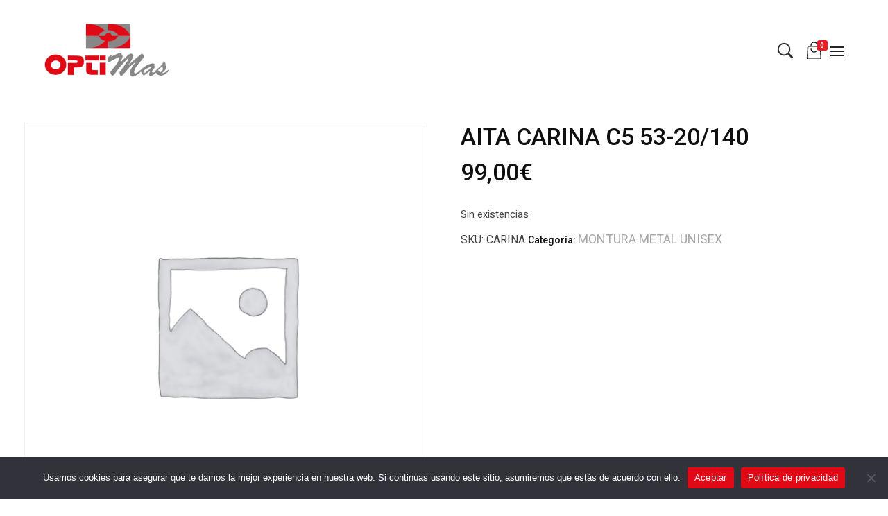

--- FILE ---
content_type: text/html; charset=UTF-8
request_url: https://www.opticasoptimas.es/tienda/montura-metal-unisex/aita-carina-c5-53-20-140/
body_size: 24803
content:
<!DOCTYPE html>
<!--[if IE 9 ]>   <html class="no-js oldie ie9 ie" lang="es" > <![endif]-->
<!--[if (gt IE 9)|!(IE)]><!--> <html class="no-js" lang="es" > <!--<![endif]-->
<head>
        <meta charset="UTF-8" >
        <meta http-equiv="X-UA-Compatible" content="IE=edge">
        <!-- devices setting -->
        <meta name="viewport"   content="initial-scale=1,user-scalable=no,width=device-width">

<!-- outputs by wp_head -->
<meta name='robots' content='index, follow, max-image-preview:large, max-snippet:-1, max-video-preview:-1' />

	<!-- This site is optimized with the Yoast SEO plugin v26.8 - https://yoast.com/product/yoast-seo-wordpress/ -->
	<title>AITA CARINA C5 53-20/140 - Ópticas Optimás</title>
	<link rel="canonical" href="https://www.opticasoptimas.es/tienda/montura-metal-unisex/aita-carina-c5-53-20-140/" />
	<meta property="og:locale" content="es_ES" />
	<meta property="og:type" content="article" />
	<meta property="og:title" content="AITA CARINA C5 53-20/140 - Ópticas Optimás" />
	<meta property="og:description" content="AITA CARINA C5 53-20/140" />
	<meta property="og:url" content="https://www.opticasoptimas.es/tienda/montura-metal-unisex/aita-carina-c5-53-20-140/" />
	<meta property="og:site_name" content="Ópticas Optimás" />
	<meta property="article:publisher" content="https://www.facebook.com/OPTIMASOTICA/" />
	<meta property="article:modified_time" content="2023-04-20T10:20:23+00:00" />
	<meta name="twitter:card" content="summary_large_image" />
	<script type="application/ld+json" class="yoast-schema-graph">{"@context":"https://schema.org","@graph":[{"@type":"WebPage","@id":"https://www.opticasoptimas.es/tienda/montura-metal-unisex/aita-carina-c5-53-20-140/","url":"https://www.opticasoptimas.es/tienda/montura-metal-unisex/aita-carina-c5-53-20-140/","name":"AITA CARINA C5 53-20/140 - Ópticas Optimás","isPartOf":{"@id":"https://www.opticasoptimas.es/#website"},"datePublished":"2023-04-20T10:20:20+00:00","dateModified":"2023-04-20T10:20:23+00:00","breadcrumb":{"@id":"https://www.opticasoptimas.es/tienda/montura-metal-unisex/aita-carina-c5-53-20-140/#breadcrumb"},"inLanguage":"es","potentialAction":[{"@type":"ReadAction","target":["https://www.opticasoptimas.es/tienda/montura-metal-unisex/aita-carina-c5-53-20-140/"]}]},{"@type":"BreadcrumbList","@id":"https://www.opticasoptimas.es/tienda/montura-metal-unisex/aita-carina-c5-53-20-140/#breadcrumb","itemListElement":[{"@type":"ListItem","position":1,"name":"Portada","item":"https://www.opticasoptimas.es/"},{"@type":"ListItem","position":2,"name":"Tienda","item":"https://www.opticasoptimas.es/tienda/"},{"@type":"ListItem","position":3,"name":"AITA CARINA C5 53-20/140"}]},{"@type":"WebSite","@id":"https://www.opticasoptimas.es/#website","url":"https://www.opticasoptimas.es/","name":"Ópticas Optimás","description":"MARACENA Y EL PARADOR DE LAS HORTICHUELAS","publisher":{"@id":"https://www.opticasoptimas.es/#organization"},"potentialAction":[{"@type":"SearchAction","target":{"@type":"EntryPoint","urlTemplate":"https://www.opticasoptimas.es/?s={search_term_string}"},"query-input":{"@type":"PropertyValueSpecification","valueRequired":true,"valueName":"search_term_string"}}],"inLanguage":"es"},{"@type":"Organization","@id":"https://www.opticasoptimas.es/#organization","name":"Ópticas Optimás","url":"https://www.opticasoptimas.es/","logo":{"@type":"ImageObject","inLanguage":"es","@id":"https://www.opticasoptimas.es/#/schema/logo/image/","url":"https://www.opticasoptimas.es/wp-content/uploads/2023/03/logo-mini.png","contentUrl":"https://www.opticasoptimas.es/wp-content/uploads/2023/03/logo-mini.png","width":242,"height":100,"caption":"Ópticas Optimás"},"image":{"@id":"https://www.opticasoptimas.es/#/schema/logo/image/"},"sameAs":["https://www.facebook.com/OPTIMASOTICA/","https://www.instagram.com/opticas_optimas"]}]}</script>
	<!-- / Yoast SEO plugin. -->


<link rel='dns-prefetch' href='//fonts.googleapis.com' />
<link rel="alternate" type="application/rss+xml" title="Ópticas Optimás &raquo; Feed" href="https://www.opticasoptimas.es/feed/" />
<link rel="alternate" type="application/rss+xml" title="Ópticas Optimás &raquo; Feed de los comentarios" href="https://www.opticasoptimas.es/comments/feed/" />
<link rel="alternate" type="application/rss+xml" title="Ópticas Optimás &raquo; Comentario AITA CARINA C5 53-20/140 del feed" href="https://www.opticasoptimas.es/tienda/montura-metal-unisex/aita-carina-c5-53-20-140/feed/" />
<link rel="alternate" title="oEmbed (JSON)" type="application/json+oembed" href="https://www.opticasoptimas.es/wp-json/oembed/1.0/embed?url=https%3A%2F%2Fwww.opticasoptimas.es%2Ftienda%2Fmontura-metal-unisex%2Faita-carina-c5-53-20-140%2F" />
<link rel="alternate" title="oEmbed (XML)" type="text/xml+oembed" href="https://www.opticasoptimas.es/wp-json/oembed/1.0/embed?url=https%3A%2F%2Fwww.opticasoptimas.es%2Ftienda%2Fmontura-metal-unisex%2Faita-carina-c5-53-20-140%2F&#038;format=xml" />
<style id='wp-img-auto-sizes-contain-inline-css'>
img:is([sizes=auto i],[sizes^="auto," i]){contain-intrinsic-size:3000px 1500px}
/*# sourceURL=wp-img-auto-sizes-contain-inline-css */
</style>
<style id='cf-frontend-style-inline-css'>
@font-face {
	font-family: 'Stop';
	font-weight: 100;
	font-display: auto;
	src: url('https://www.opticasoptimas.es/wp-content/uploads/2023/03/Stop-Regular.ttf') format('truetype');
}
@font-face {
	font-family: 'Brush';
	font-weight: 100;
	font-display: auto;
	src: url('https://www.opticasoptimas.es/wp-content/uploads/2023/03/brtswfte.ttf') format('truetype');
}
/*# sourceURL=cf-frontend-style-inline-css */
</style>
<style id='wp-emoji-styles-inline-css'>

	img.wp-smiley, img.emoji {
		display: inline !important;
		border: none !important;
		box-shadow: none !important;
		height: 1em !important;
		width: 1em !important;
		margin: 0 0.07em !important;
		vertical-align: -0.1em !important;
		background: none !important;
		padding: 0 !important;
	}
/*# sourceURL=wp-emoji-styles-inline-css */
</style>
<link rel='stylesheet' id='wp-block-library-css' href='https://www.opticasoptimas.es/wp-includes/css/dist/block-library/style.min.css?ver=6.9' media='all' />
<style id='classic-theme-styles-inline-css'>
/*! This file is auto-generated */
.wp-block-button__link{color:#fff;background-color:#32373c;border-radius:9999px;box-shadow:none;text-decoration:none;padding:calc(.667em + 2px) calc(1.333em + 2px);font-size:1.125em}.wp-block-file__button{background:#32373c;color:#fff;text-decoration:none}
/*# sourceURL=/wp-includes/css/classic-themes.min.css */
</style>
<style id='global-styles-inline-css'>
:root{--wp--preset--aspect-ratio--square: 1;--wp--preset--aspect-ratio--4-3: 4/3;--wp--preset--aspect-ratio--3-4: 3/4;--wp--preset--aspect-ratio--3-2: 3/2;--wp--preset--aspect-ratio--2-3: 2/3;--wp--preset--aspect-ratio--16-9: 16/9;--wp--preset--aspect-ratio--9-16: 9/16;--wp--preset--color--black: #000000;--wp--preset--color--cyan-bluish-gray: #abb8c3;--wp--preset--color--white: #ffffff;--wp--preset--color--pale-pink: #f78da7;--wp--preset--color--vivid-red: #cf2e2e;--wp--preset--color--luminous-vivid-orange: #ff6900;--wp--preset--color--luminous-vivid-amber: #fcb900;--wp--preset--color--light-green-cyan: #7bdcb5;--wp--preset--color--vivid-green-cyan: #00d084;--wp--preset--color--pale-cyan-blue: #8ed1fc;--wp--preset--color--vivid-cyan-blue: #0693e3;--wp--preset--color--vivid-purple: #9b51e0;--wp--preset--gradient--vivid-cyan-blue-to-vivid-purple: linear-gradient(135deg,rgb(6,147,227) 0%,rgb(155,81,224) 100%);--wp--preset--gradient--light-green-cyan-to-vivid-green-cyan: linear-gradient(135deg,rgb(122,220,180) 0%,rgb(0,208,130) 100%);--wp--preset--gradient--luminous-vivid-amber-to-luminous-vivid-orange: linear-gradient(135deg,rgb(252,185,0) 0%,rgb(255,105,0) 100%);--wp--preset--gradient--luminous-vivid-orange-to-vivid-red: linear-gradient(135deg,rgb(255,105,0) 0%,rgb(207,46,46) 100%);--wp--preset--gradient--very-light-gray-to-cyan-bluish-gray: linear-gradient(135deg,rgb(238,238,238) 0%,rgb(169,184,195) 100%);--wp--preset--gradient--cool-to-warm-spectrum: linear-gradient(135deg,rgb(74,234,220) 0%,rgb(151,120,209) 20%,rgb(207,42,186) 40%,rgb(238,44,130) 60%,rgb(251,105,98) 80%,rgb(254,248,76) 100%);--wp--preset--gradient--blush-light-purple: linear-gradient(135deg,rgb(255,206,236) 0%,rgb(152,150,240) 100%);--wp--preset--gradient--blush-bordeaux: linear-gradient(135deg,rgb(254,205,165) 0%,rgb(254,45,45) 50%,rgb(107,0,62) 100%);--wp--preset--gradient--luminous-dusk: linear-gradient(135deg,rgb(255,203,112) 0%,rgb(199,81,192) 50%,rgb(65,88,208) 100%);--wp--preset--gradient--pale-ocean: linear-gradient(135deg,rgb(255,245,203) 0%,rgb(182,227,212) 50%,rgb(51,167,181) 100%);--wp--preset--gradient--electric-grass: linear-gradient(135deg,rgb(202,248,128) 0%,rgb(113,206,126) 100%);--wp--preset--gradient--midnight: linear-gradient(135deg,rgb(2,3,129) 0%,rgb(40,116,252) 100%);--wp--preset--font-size--small: 13px;--wp--preset--font-size--medium: 20px;--wp--preset--font-size--large: 36px;--wp--preset--font-size--x-large: 42px;--wp--preset--spacing--20: 0.44rem;--wp--preset--spacing--30: 0.67rem;--wp--preset--spacing--40: 1rem;--wp--preset--spacing--50: 1.5rem;--wp--preset--spacing--60: 2.25rem;--wp--preset--spacing--70: 3.38rem;--wp--preset--spacing--80: 5.06rem;--wp--preset--shadow--natural: 6px 6px 9px rgba(0, 0, 0, 0.2);--wp--preset--shadow--deep: 12px 12px 50px rgba(0, 0, 0, 0.4);--wp--preset--shadow--sharp: 6px 6px 0px rgba(0, 0, 0, 0.2);--wp--preset--shadow--outlined: 6px 6px 0px -3px rgb(255, 255, 255), 6px 6px rgb(0, 0, 0);--wp--preset--shadow--crisp: 6px 6px 0px rgb(0, 0, 0);}:where(.is-layout-flex){gap: 0.5em;}:where(.is-layout-grid){gap: 0.5em;}body .is-layout-flex{display: flex;}.is-layout-flex{flex-wrap: wrap;align-items: center;}.is-layout-flex > :is(*, div){margin: 0;}body .is-layout-grid{display: grid;}.is-layout-grid > :is(*, div){margin: 0;}:where(.wp-block-columns.is-layout-flex){gap: 2em;}:where(.wp-block-columns.is-layout-grid){gap: 2em;}:where(.wp-block-post-template.is-layout-flex){gap: 1.25em;}:where(.wp-block-post-template.is-layout-grid){gap: 1.25em;}.has-black-color{color: var(--wp--preset--color--black) !important;}.has-cyan-bluish-gray-color{color: var(--wp--preset--color--cyan-bluish-gray) !important;}.has-white-color{color: var(--wp--preset--color--white) !important;}.has-pale-pink-color{color: var(--wp--preset--color--pale-pink) !important;}.has-vivid-red-color{color: var(--wp--preset--color--vivid-red) !important;}.has-luminous-vivid-orange-color{color: var(--wp--preset--color--luminous-vivid-orange) !important;}.has-luminous-vivid-amber-color{color: var(--wp--preset--color--luminous-vivid-amber) !important;}.has-light-green-cyan-color{color: var(--wp--preset--color--light-green-cyan) !important;}.has-vivid-green-cyan-color{color: var(--wp--preset--color--vivid-green-cyan) !important;}.has-pale-cyan-blue-color{color: var(--wp--preset--color--pale-cyan-blue) !important;}.has-vivid-cyan-blue-color{color: var(--wp--preset--color--vivid-cyan-blue) !important;}.has-vivid-purple-color{color: var(--wp--preset--color--vivid-purple) !important;}.has-black-background-color{background-color: var(--wp--preset--color--black) !important;}.has-cyan-bluish-gray-background-color{background-color: var(--wp--preset--color--cyan-bluish-gray) !important;}.has-white-background-color{background-color: var(--wp--preset--color--white) !important;}.has-pale-pink-background-color{background-color: var(--wp--preset--color--pale-pink) !important;}.has-vivid-red-background-color{background-color: var(--wp--preset--color--vivid-red) !important;}.has-luminous-vivid-orange-background-color{background-color: var(--wp--preset--color--luminous-vivid-orange) !important;}.has-luminous-vivid-amber-background-color{background-color: var(--wp--preset--color--luminous-vivid-amber) !important;}.has-light-green-cyan-background-color{background-color: var(--wp--preset--color--light-green-cyan) !important;}.has-vivid-green-cyan-background-color{background-color: var(--wp--preset--color--vivid-green-cyan) !important;}.has-pale-cyan-blue-background-color{background-color: var(--wp--preset--color--pale-cyan-blue) !important;}.has-vivid-cyan-blue-background-color{background-color: var(--wp--preset--color--vivid-cyan-blue) !important;}.has-vivid-purple-background-color{background-color: var(--wp--preset--color--vivid-purple) !important;}.has-black-border-color{border-color: var(--wp--preset--color--black) !important;}.has-cyan-bluish-gray-border-color{border-color: var(--wp--preset--color--cyan-bluish-gray) !important;}.has-white-border-color{border-color: var(--wp--preset--color--white) !important;}.has-pale-pink-border-color{border-color: var(--wp--preset--color--pale-pink) !important;}.has-vivid-red-border-color{border-color: var(--wp--preset--color--vivid-red) !important;}.has-luminous-vivid-orange-border-color{border-color: var(--wp--preset--color--luminous-vivid-orange) !important;}.has-luminous-vivid-amber-border-color{border-color: var(--wp--preset--color--luminous-vivid-amber) !important;}.has-light-green-cyan-border-color{border-color: var(--wp--preset--color--light-green-cyan) !important;}.has-vivid-green-cyan-border-color{border-color: var(--wp--preset--color--vivid-green-cyan) !important;}.has-pale-cyan-blue-border-color{border-color: var(--wp--preset--color--pale-cyan-blue) !important;}.has-vivid-cyan-blue-border-color{border-color: var(--wp--preset--color--vivid-cyan-blue) !important;}.has-vivid-purple-border-color{border-color: var(--wp--preset--color--vivid-purple) !important;}.has-vivid-cyan-blue-to-vivid-purple-gradient-background{background: var(--wp--preset--gradient--vivid-cyan-blue-to-vivid-purple) !important;}.has-light-green-cyan-to-vivid-green-cyan-gradient-background{background: var(--wp--preset--gradient--light-green-cyan-to-vivid-green-cyan) !important;}.has-luminous-vivid-amber-to-luminous-vivid-orange-gradient-background{background: var(--wp--preset--gradient--luminous-vivid-amber-to-luminous-vivid-orange) !important;}.has-luminous-vivid-orange-to-vivid-red-gradient-background{background: var(--wp--preset--gradient--luminous-vivid-orange-to-vivid-red) !important;}.has-very-light-gray-to-cyan-bluish-gray-gradient-background{background: var(--wp--preset--gradient--very-light-gray-to-cyan-bluish-gray) !important;}.has-cool-to-warm-spectrum-gradient-background{background: var(--wp--preset--gradient--cool-to-warm-spectrum) !important;}.has-blush-light-purple-gradient-background{background: var(--wp--preset--gradient--blush-light-purple) !important;}.has-blush-bordeaux-gradient-background{background: var(--wp--preset--gradient--blush-bordeaux) !important;}.has-luminous-dusk-gradient-background{background: var(--wp--preset--gradient--luminous-dusk) !important;}.has-pale-ocean-gradient-background{background: var(--wp--preset--gradient--pale-ocean) !important;}.has-electric-grass-gradient-background{background: var(--wp--preset--gradient--electric-grass) !important;}.has-midnight-gradient-background{background: var(--wp--preset--gradient--midnight) !important;}.has-small-font-size{font-size: var(--wp--preset--font-size--small) !important;}.has-medium-font-size{font-size: var(--wp--preset--font-size--medium) !important;}.has-large-font-size{font-size: var(--wp--preset--font-size--large) !important;}.has-x-large-font-size{font-size: var(--wp--preset--font-size--x-large) !important;}
:where(.wp-block-post-template.is-layout-flex){gap: 1.25em;}:where(.wp-block-post-template.is-layout-grid){gap: 1.25em;}
:where(.wp-block-term-template.is-layout-flex){gap: 1.25em;}:where(.wp-block-term-template.is-layout-grid){gap: 1.25em;}
:where(.wp-block-columns.is-layout-flex){gap: 2em;}:where(.wp-block-columns.is-layout-grid){gap: 2em;}
:root :where(.wp-block-pullquote){font-size: 1.5em;line-height: 1.6;}
/*# sourceURL=global-styles-inline-css */
</style>
<link rel='stylesheet' id='contact-form-7-css' href='https://www.opticasoptimas.es/wp-content/plugins/contact-form-7/includes/css/styles.css?ver=6.1.4' media='all' />
<link rel='stylesheet' id='cookie-notice-front-css' href='https://www.opticasoptimas.es/wp-content/plugins/cookie-notice/css/front.min.css?ver=2.5.11' media='all' />
<link rel='stylesheet' id='walcf7-datepicker-css-css' href='https://www.opticasoptimas.es/wp-content/plugins/date-time-picker-for-contact-form-7/assets/css/jquery.datetimepicker.min.css?ver=1.0.0' media='all' />
<link rel='stylesheet' id='woocommerce-layout-css' href='https://www.opticasoptimas.es/wp-content/plugins/woocommerce/assets/css/woocommerce-layout.css?ver=10.4.3' media='all' />
<link rel='stylesheet' id='woocommerce-smallscreen-css' href='https://www.opticasoptimas.es/wp-content/plugins/woocommerce/assets/css/woocommerce-smallscreen.css?ver=10.4.3' media='only screen and (max-width: 768px)' />
<link rel='stylesheet' id='woocommerce-general-css' href='https://www.opticasoptimas.es/wp-content/plugins/woocommerce/assets/css/woocommerce.css?ver=10.4.3' media='all' />
<style id='woocommerce-inline-inline-css'>
.woocommerce form .form-row .required { visibility: visible; }
/*# sourceURL=woocommerce-inline-inline-css */
</style>
<link rel='stylesheet' id='WCPAY_EXPRESS_CHECKOUT_ECE-css' href='https://www.opticasoptimas.es/wp-content/plugins/woocommerce-payments/dist/express-checkout.css?ver=10.4.0' media='all' />
<link rel='stylesheet' id='auxin-base-css' href='https://www.opticasoptimas.es/wp-content/themes/phlox/css/base.css?ver=2.17.6' media='all' />
<link rel='stylesheet' id='auxin-front-icon-css' href='https://www.opticasoptimas.es/wp-content/themes/phlox/css/auxin-icon.css?ver=2.17.6' media='all' />
<link rel='stylesheet' id='auxin-main-css' href='https://www.opticasoptimas.es/wp-content/themes/phlox/css/main.css?ver=2.17.6' media='all' />
<link rel='stylesheet' id='auxin-fonts-google-css' href='//fonts.googleapis.com/css?family=Roboto%3A100%2C100italic%2C300%2C300italic%2Cregular%2Citalic%2C500%2C500italic%2C700%2C700italic%2C900%2C900italic&#038;ver=3.5' media='all' />
<link rel='stylesheet' id='auxin-custom-css' href='https://www.opticasoptimas.es/wp-content/uploads/phlox/custom.css?ver=3.5' media='all' />
<link rel='stylesheet' id='auxin-elementor-base-css' href='https://www.opticasoptimas.es/wp-content/themes/phlox/css/other/elementor.css?ver=2.17.6' media='all' />
<link rel='stylesheet' id='elementor-frontend-css' href='https://www.opticasoptimas.es/wp-content/plugins/elementor/assets/css/frontend.min.css?ver=3.34.2' media='all' />
<style id='elementor-frontend-inline-css'>
.elementor-56 .elementor-element.elementor-element-17392dd .aux-modern-heading-primary{color:var( --auxin-featured-color-5 );}.elementor-56 .elementor-element.elementor-element-17392dd .aux-modern-heading-secondary{color:var( --auxin-featured-color-5 );}.elementor-56 .elementor-element.elementor-element-2c9d83f:not(.elementor-motion-effects-element-type-background), .elementor-56 .elementor-element.elementor-element-2c9d83f > .elementor-motion-effects-container > .elementor-motion-effects-layer{background-color:var( --auxin-featured-color-5 );}.elementor-56 .elementor-element.elementor-element-ad0b86d:not(.elementor-motion-effects-element-type-background), .elementor-56 .elementor-element.elementor-element-ad0b86d > .elementor-motion-effects-container > .elementor-motion-effects-layer{background-color:var( --auxin-featured-color-5 );}
/*# sourceURL=elementor-frontend-inline-css */
</style>
<link rel='stylesheet' id='elementor-post-54-css' href='https://www.opticasoptimas.es/wp-content/uploads/elementor/css/post-54.css?ver=1768966431' media='all' />
<link rel='stylesheet' id='elementor-post-56-css' href='https://www.opticasoptimas.es/wp-content/uploads/elementor/css/post-56.css?ver=1768966431' media='all' />
<link rel='stylesheet' id='elementor-icons-shared-0-css' href='https://www.opticasoptimas.es/wp-content/plugins/elementor/assets/lib/font-awesome/css/fontawesome.min.css?ver=5.15.3' media='all' />
<link rel='stylesheet' id='elementor-icons-fa-brands-css' href='https://www.opticasoptimas.es/wp-content/plugins/elementor/assets/lib/font-awesome/css/brands.min.css?ver=5.15.3' media='all' />
<script src="https://www.opticasoptimas.es/wp-includes/js/jquery/jquery.min.js?ver=3.7.1" id="jquery-core-js"></script>
<script src="https://www.opticasoptimas.es/wp-includes/js/jquery/jquery-migrate.min.js?ver=3.4.1" id="jquery-migrate-js"></script>
<script id="cookie-notice-front-js-before">
var cnArgs = {"ajaxUrl":"https:\/\/www.opticasoptimas.es\/wp-admin\/admin-ajax.php","nonce":"588ebe8f78","hideEffect":"fade","position":"bottom","onScroll":false,"onScrollOffset":100,"onClick":false,"cookieName":"cookie_notice_accepted","cookieTime":31536000,"cookieTimeRejected":86400,"globalCookie":false,"redirection":false,"cache":false,"revokeCookies":false,"revokeCookiesOpt":"automatic"};

//# sourceURL=cookie-notice-front-js-before
</script>
<script src="https://www.opticasoptimas.es/wp-content/plugins/cookie-notice/js/front.min.js?ver=2.5.11" id="cookie-notice-front-js"></script>
<script src="https://www.opticasoptimas.es/wp-content/plugins/woocommerce/assets/js/jquery-blockui/jquery.blockUI.min.js?ver=2.7.0-wc.10.4.3" id="wc-jquery-blockui-js" defer data-wp-strategy="defer"></script>
<script id="wc-add-to-cart-js-extra">
var wc_add_to_cart_params = {"ajax_url":"/wp-admin/admin-ajax.php","wc_ajax_url":"/?wc-ajax=%%endpoint%%","i18n_view_cart":"Ver carrito","cart_url":"https://www.opticasoptimas.es/carrito/","is_cart":"","cart_redirect_after_add":"no"};
//# sourceURL=wc-add-to-cart-js-extra
</script>
<script src="https://www.opticasoptimas.es/wp-content/plugins/woocommerce/assets/js/frontend/add-to-cart.min.js?ver=10.4.3" id="wc-add-to-cart-js" defer data-wp-strategy="defer"></script>
<script src="https://www.opticasoptimas.es/wp-content/plugins/woocommerce/assets/js/zoom/jquery.zoom.min.js?ver=1.7.21-wc.10.4.3" id="wc-zoom-js" defer data-wp-strategy="defer"></script>
<script src="https://www.opticasoptimas.es/wp-content/plugins/woocommerce/assets/js/flexslider/jquery.flexslider.min.js?ver=2.7.2-wc.10.4.3" id="wc-flexslider-js" defer data-wp-strategy="defer"></script>
<script id="wc-single-product-js-extra">
var wc_single_product_params = {"i18n_required_rating_text":"Por favor elige una puntuaci\u00f3n","i18n_rating_options":["1 de 5 estrellas","2 de 5 estrellas","3 de 5 estrellas","4 de 5 estrellas","5 de 5 estrellas"],"i18n_product_gallery_trigger_text":"Ver galer\u00eda de im\u00e1genes a pantalla completa","review_rating_required":"no","flexslider":{"rtl":false,"animation":"slide","smoothHeight":true,"directionNav":false,"controlNav":"thumbnails","slideshow":false,"animationSpeed":500,"animationLoop":false,"allowOneSlide":false},"zoom_enabled":"1","zoom_options":[],"photoswipe_enabled":"","photoswipe_options":{"shareEl":false,"closeOnScroll":false,"history":false,"hideAnimationDuration":0,"showAnimationDuration":0},"flexslider_enabled":"1"};
//# sourceURL=wc-single-product-js-extra
</script>
<script src="https://www.opticasoptimas.es/wp-content/plugins/woocommerce/assets/js/frontend/single-product.min.js?ver=10.4.3" id="wc-single-product-js" defer data-wp-strategy="defer"></script>
<script src="https://www.opticasoptimas.es/wp-content/plugins/woocommerce/assets/js/js-cookie/js.cookie.min.js?ver=2.1.4-wc.10.4.3" id="wc-js-cookie-js" defer data-wp-strategy="defer"></script>
<script id="woocommerce-js-extra">
var woocommerce_params = {"ajax_url":"/wp-admin/admin-ajax.php","wc_ajax_url":"/?wc-ajax=%%endpoint%%","i18n_password_show":"Mostrar contrase\u00f1a","i18n_password_hide":"Ocultar contrase\u00f1a"};
//# sourceURL=woocommerce-js-extra
</script>
<script src="https://www.opticasoptimas.es/wp-content/plugins/woocommerce/assets/js/frontend/woocommerce.min.js?ver=10.4.3" id="woocommerce-js" defer data-wp-strategy="defer"></script>
<script id="WCPAY_ASSETS-js-extra">
var wcpayAssets = {"url":"https://www.opticasoptimas.es/wp-content/plugins/woocommerce-payments/dist/"};
//# sourceURL=WCPAY_ASSETS-js-extra
</script>
<script id="auxin-modernizr-js-extra">
var auxin = {"ajax_url":"https://www.opticasoptimas.es/wp-admin/admin-ajax.php","is_rtl":"","is_reponsive":"1","is_framed":"","frame_width":"20","wpml_lang":"en","uploadbaseurl":"http://www.opticasoptimas.es/wp-content/uploads","nonce":"f0631d2bb3"};
//# sourceURL=auxin-modernizr-js-extra
</script>
<script id="auxin-modernizr-js-before">
/* < ![CDATA[ */
function auxinNS(n){for(var e=n.split("."),a=window,i="",r=e.length,t=0;r>t;t++)"window"!=e[t]&&(i=e[t],a[i]=a[i]||{},a=a[i]);return a;}
/* ]]> */
//# sourceURL=auxin-modernizr-js-before
</script>
<script src="https://www.opticasoptimas.es/wp-content/themes/phlox/js/solo/modernizr-custom.min.js?ver=2.17.6" id="auxin-modernizr-js"></script>
<link rel="https://api.w.org/" href="https://www.opticasoptimas.es/wp-json/" /><link rel="alternate" title="JSON" type="application/json" href="https://www.opticasoptimas.es/wp-json/wp/v2/product/1136" /><link rel="EditURI" type="application/rsd+xml" title="RSD" href="https://www.opticasoptimas.es/xmlrpc.php?rsd" />
<meta name="generator" content="WordPress 6.9" />
<meta name="generator" content="WooCommerce 10.4.3" />
<link rel='shortlink' href='https://www.opticasoptimas.es/?p=1136' />
    <meta name="title"       content="AITA CARINA C5 53-20/140" />
    <meta name="description" content="AITA CARINA C5 53-20/140" />
    <!-- Chrome, Firefox OS and Opera -->
<meta name="theme-color" content="#1bb0ce" />
<!-- Windows Phone -->
<meta name="msapplication-navbutton-color" content="#1bb0ce" />
<!-- iOS Safari -->
<meta name="apple-mobile-web-app-capable" content="yes">
<meta name="apple-mobile-web-app-status-bar-style" content="black-translucent">

	<noscript><style>.woocommerce-product-gallery{ opacity: 1 !important; }</style></noscript>
	<meta name="generator" content="Elementor 3.34.2; features: additional_custom_breakpoints; settings: css_print_method-external, google_font-enabled, font_display-swap">
			<style>
				.e-con.e-parent:nth-of-type(n+4):not(.e-lazyloaded):not(.e-no-lazyload),
				.e-con.e-parent:nth-of-type(n+4):not(.e-lazyloaded):not(.e-no-lazyload) * {
					background-image: none !important;
				}
				@media screen and (max-height: 1024px) {
					.e-con.e-parent:nth-of-type(n+3):not(.e-lazyloaded):not(.e-no-lazyload),
					.e-con.e-parent:nth-of-type(n+3):not(.e-lazyloaded):not(.e-no-lazyload) * {
						background-image: none !important;
					}
				}
				@media screen and (max-height: 640px) {
					.e-con.e-parent:nth-of-type(n+2):not(.e-lazyloaded):not(.e-no-lazyload),
					.e-con.e-parent:nth-of-type(n+2):not(.e-lazyloaded):not(.e-no-lazyload) * {
						background-image: none !important;
					}
				}
			</style>
			<link rel="icon" href="https://www.opticasoptimas.es/wp-content/uploads/2023/03/icono-100x100.png" sizes="32x32" />
<link rel="icon" href="https://www.opticasoptimas.es/wp-content/uploads/2023/03/icono.png" sizes="192x192" />
<link rel="apple-touch-icon" href="https://www.opticasoptimas.es/wp-content/uploads/2023/03/icono.png" />
<meta name="msapplication-TileImage" content="https://www.opticasoptimas.es/wp-content/uploads/2023/03/icono.png" />
		<style id="wp-custom-css">
			/* Shop page */
.woocommerce-page .page-title-section, .woocommerce-products-header, .woocommerce-result-count, .woocommerce-ordering{
	display:none;
}
.aux-shop-archive .aux-sidebar-primary{
	border-right:none!important;
}
.post-type-archive-product #inner-body{
	background-color:#F6F6F6;
}
.post-type-archive-product  .product  .price del .woocommerce-Price-amount, .post-type-archive-product  .product  .price del{
opacity:1!important;
    color: #EB7025;
}
.post-type-archive-product  .page-numbers, .post-type-archive-product  .page-numbers li{
	border:none!important;
}
.post-type-archive-product li .current {
    background: rgba(223,223,223,0.30)!important;
    color: #242424!important;
	  width: 40px;
    height: 40px;
    justify-content: center;
    align-items: center;
    display: flex!important;
}
.woocommerce-pagination .page-numbers li a{
    color: #000;
    padding: 12px 15px!important;
}
.post-type-archive-product  del {
    font-size: 18px;
color: #9F9F9F!important;
}
.aux-shop-archive li .next, .aux-shop-archive li .prev{
	color:transparent!important;
	position: relative;
	width: 23px;
}
.aux-shop-archive li .next:after, .aux-shop-archive li .prev:after{
	content:"\e1e2";
	 font-family: "auxin-front" !important;
	color:#F7B192;
	font-size:19px!important;
	position: absolute;
  left: 5px;
	bottom: 28%;	
}
.aux-shop-archive button.button:hover{
    background-color: #000;
    color: #fff;
}
.aux-shop-archive li .prev:after{
	content:'\e1e8';
}
.aux-shop-archive  .aux-wrapper{
    padding-bottom: 100px!important;
}
.aux-shop-archive  .woocommerce-pagination{
    position: absolute;
    bottom: -1px;
    left: 0;
    right: 0;
}
.aux-shop-archive .products .product .button:before{
    content: '+';
    padding-right: 2px
}
.aux-shop-archive .aux-widget-area .widget-container .widget-title{
    font-weight: 500;
    font-size: 24px;
    color: #1E1E1E;
    text-transform: capitalize;
    letter-spacing: 0;
    line-height: 24px;
}
@media only screen and (max-width:1025px)and (min-width:768px) {
.aux-shop-archive .products .product .add_to_cart_button{
		font-size: 18px!important;
	}
}
.aux-shop-archive .widget_price_filter .widget-title{
	margin-bottom: 71px;
	
}
.aux-shop-archive  .widget-title{
	border-color:#919191!important;
	
}

.aux-shop-archive .widget_product_search .widget-title{
      padding-bottom: 18px;
	    margin-bottom: 32px;
}
.aux-shop-archive .search-field{
    width: 100%;
    height: 45px;
    border: 1px solid rgba(112,112,112,0.60);
	background-color:rgba(255,255,255,0.60)!important;
    font-size: 14px;
    font-weight: 300;
    font-style: italic;
	padding-left:22px;
	box-sizing: border-box;
}
.aux-shop-archive .widget_product_categories .widget-title{
  padding-bottom: 14px;
	margin-bottom: 15px;
}
.woocommerce-product-search button{
    width: 100%;
    background: #242424;
    color: #fff;
    font-size: 17px;
    font-weight: 400;
    text-transform: uppercase;
	    padding: 13px;
    margin-top: 10px;
}
.aux-shop-archive .aux-sidebar .product-categories  .cat-item a{
    font-weight: 400;
    font-size: 18px;
    line-height: 46px;
    color: #1E1E1E;
    text-decoration: none;	
}
.aux-shop-archive .widget-container ul .cat-item  {
	border-bottom:1px solid rgba(112,112,112,0.10);
}
.aux-shop-archive .aux-sidebar .count{
  color: #F7B192;
	float: right;
	margin-top:8px;
}
.aux-shop-archive .widget_price_filter .ui-slider .ui-slider-range{
    background-color: #242424;
}
.aux-shop-archive .widget-container ul li:last-child{
	border-bottom:none!important;
}
.aux-shop-archive   .widget_price_filter .ui-slider .ui-slider-handle {
background-color: #242424;
    width: 22px;
    height: 22px;
    top: -0.5em;
	box-shadow:0 0 3px #000000A6;
}

.aux-shop-archive  .ui-slider-handle:after{
content: '';
    width: 6px;
    height: 6px;
    background-color: #FFFFFF;
    position: absolute;
    border-radius: 100px;
    top: 8px;
    right: 8px;	
}
 .aux-shop-archive  .product:hover .add_to_cart_button{
	opacity:1;
	transition: all .55s ease;
}
.aux-shop-archive  .price_slider_amount .button{
    width: 129px;
    height: 44px;
    border: 1.5px solid #000;
    background-color: transparent;
    border-radius: inherit;
    font-weight: 400;
    font-size: 17px!important;
    line-height: 18px;
    color: #101010;
    text-transform: uppercase;
	margin-top: 30px;
}
.aux-shop-archive  .price_label .from, .aux-shop-archive  .price_label .to{
    font-weight: 400;
    font-size: 18px;
    line-height: 21px;
    color: #1E1E1E;
}
 .post-type-archive-product  .products .product .add_to_cart_button {
  background-color: transparent;
  padding: 0;
  font-weight: 500;
  font-size: 20px;
  color: #fff!important;
  line-height: 25px;
	opacity:0;
	text-transform:uppercase;
	transition: all .55s ease;
	
} 
.aux-shop-archive   .ui-widget-content{
    background-color: #E8E8E8!important;
}
.aux-shop-archive .price_slider_wrapper .price_label{
    position: relative;
    color: transparent;
    display: block;
}
.aux-shop-archive .from{
    position: absolute;
    left: 0;
    top: -58px;
}
.aux-shop-archive .to{
    position: absolute;
    right: -11px;
    top: -58px;
}
.aux-shop-archive .product_list_widget li img {
    width: 110px!important;
	  float: left!important;
	  margin-right: 23px;
}
.aux-shop-archive .product_list_widget li{
	 margin-bottom: 15px!important;
}
.aux-shop-archive .widget_products .product_list_widget a{
    font-size: 18px;
    font-weight: 500;
    line-height: 26px;
    color: #242424;
    text-decoration: none;
	  margin-bottom: 7px;
}
.aux-shop-archive .widget_products .product_list_widget  .woocommerce-Price-amount{
    font-size:19px;
    font-weight: 400;
    line-height: 24px;
    color: #101010;
}
.aux-shop-archive .widget_products .widget-title{
	margin-bottom: 43px;
}
.aux-shop-archive .aux-widget-area .widget_products{
    margin-top: 78px;
}

 @media only screen and (min-width: 1026px) {
.aux-shop-archive .aux-wrapper .aux-container{
    padding-left: 344px;
}
.aux-shop-archive .aux-sidebar .sidebar-inner{
		padding:90px 0;
}
	.aux-shop-archive .aux-primary{
    padding-left: 95px;
	
}
} 
@media only screen and (max-width: 1290px) and (min-width: 767px) {
	.aux-shop-archive .product_list_widget li img {
    width: 50px!important;
}
.aux-shop-archive .product-title {
   font-size: 15px;
}
}
 .aux-shop-archive .product .onsale{
   top: 22px!important;
   right: 33px!important;
   min-height: 76px;
   min-width: 76px;
   background-color: #FFA065;
   font-weight: 400;
   line-height: 68px;
	text-transform:uppercase;
	font-size:18px;
}
@media only screen and (max-width: 1215px) and (min-width: 767px){
	.aux-shop-archive .products .product .woocommerce-loop-product__title{
        font-size: 20px !important;
    line-height: 25px;
}
.aux-shop-archive .products .product .price{
    font-size: 20px !important;
}
}
@media only screen and (max-width: 553px) { 
.aux-shop-archive .product{
 width: 100%!important;
}
}
@media only screen and (max-width: 1025x) and (min-width: 767px){ 
.aux-shop-archive .aux-widget-area .widget-container .widget-title{
  font-size: 20px!important;
}
}
@media only screen and (max-width: 990px) and (min-width: 767px){ 
.aux-shop-archive .woocommerce-loop-product__title{
line-height: 22px!important;
    bottom: -66px;
    font-size: 17px!important;
}
}
@media only screen and (max-width: 1390px)and (min-width: 1182px) { 
.aux-shop-archive .product:hover .price{
   top: 56px;
}
}
@media only screen and (max-width: 767px)and (min-width: 526px) { 
.aux-shop-archive .product:hover .price{
     top: 60px;
}
}
/* Single Product */
.single-product .entry-summary .product_title{
    font-weight: 500;
    color: #101010;
    font-size: 44px;
}
.single-product .aux-star-rating,   .aux-shop-archive .aux-rating-box{
    display: none!important;
}


.single-product  .woocommerce-product-rating{
margin-bottom: 14px!important;
}
.single-product  .price{
    display: flex;
    flex-direction: row-reverse;
    justify-content: flex-end;
	  align-items:center;
}
.single-product .price del .woocommerce-Price-amount, .single-product .entry-summary .price del {
    font-weight: 500;
    color: #EB7025!important;
    font-size: 23px;
    opacity: 1!important;
    line-height: 23px;
	  margin-left:15px;
	opacity:1!important;			
}
.single-product  .price{

    padding-bottom: 17px;
}
.single-product  .woocommerce-product-details__short-description{
    font-weight: 400;
    font-size: 17px;
    line-height: 26px;
    color: #848484;
	  padding-top: 13px;
	  max-width: 685px;
}
.single-product  .woocommerce-product-details__short-description{
    border-bottom: 1px solid rgba(112,112,112,0.20);
    padding-bottom: 25px;
	    border-top: 1px solid rgba(112,112,112,0.20);
		padding-top: 40px;
}
.single-product  .product form.cart .button {
    background-color: #242424;
    font-weight: 400;
    font-size: 15px;
    letter-spacing: -0.45px;
    text-transform: uppercase;
    border-radius: 0;
    padding: 14px 32px;
}
.single-product  .entry-summary .cart {
    display: flex;
    flex-direction: row-reverse;
    justify-content: flex-end;
	  align-items:center;
	  padding-top: 40px;
    padding-bottom: 40px;
	border-bottom: 1px solid rgba(112,112,112,0.20);
    max-width: 684px;
}
.single-product  .quantity:before{
	content:'Quantity:';
  font-weight: 400;
  font-size: 16px;
	line-height:19px;
}
.single-product  .quantity{
	 margin-left: 9%!important;
}
.single-product .entry-summary .product_meta .posted_in, 
.single-product .entry-summary .product_meta .tagged_as {
    font-weight: 500;
    color: #101010;
    font-size: 18px;
    line-height: 21px;
}
.single-product .entry-summary .product_meta .posted_in a, .single-product .entry-summary .product_meta .tagged_as a{
    font-weight: 400;
    color: rgba(36,36,36,0.40);
    font-size: 18px;
    line-height: 21px;
    padding-right: 19%;
}
.single-product .entry-summary .product_meta .tagged_as a{
	padding:0
}

.single-product .flex-control-nav{
    display: flex;
    flex-direction: column;
    width: 49%;
}
.single-product .flex-control-nav li{
	 border: 1px solid #DCDCDC;
	 margin-top:15px!important;
}
.woocommerce-product-gallery {   display: flex;
    flex-direction: row-reverse;
}
.single-product .flex-active-slide img{
    border: 1px solid #DCDCDC;
	width:100%!important;
	max-width: 100%;
}
.single-product .flex-control-thumbs li {
   width: 90%!important;
}
.single-product .flex-control-thumbs li:first-child{
	margin-top:0!important;
}
.single-product .product-type-simple .wc-tabs-wrapper{
  padding-top: 297px;
	position:relative;
}
.single-product .product-type-simple .tabs::before {
	 border-bottom: 2px solid #242424!important;
}
.single-product .product-type-simple .tabs li{
    border-bottom-color: #242424;
	 	border: 2px solid #242424!important;
	border-radius:0!important;
		border: 2px solid #242424;
	background-color:#fff!important;
}
.single-product  .tabs .reviews_tab a, .single-product  .description_tab  a{
    font-size: 17px;
    font-weight: 400!important;
    line-height: 20px;
    padding: 15px 36px!important;
}
.single-product .product-type-simple .wc-tabs-wrapper:after{
	content: '';
    width: 1px;
    height: 68px;
    background-color: rgba(112,112,112,0.30);
    position: absolute;
    top: 85px;
    left: 50%;
}
.single-product .tabs li::before, .single-product .tabs li::after, .single-product .aux-primary .panel h2{
   display:none;
}
.single-product .tabs li.active{
   background: #242424!important;
color: #fff;
}
.single-product .tabs{
	text-align:center;
}
.single-product .woocommerce-Tabs-panel--description p, .single-product .comment_container .comment-text .description p{
    max-width: 57%;
    margin: auto;
    color: #848484;
    font-size: 17px;
    font-weight: 400;
    line-height: 26px;
    margin-top: 5%;
}
.single-product .products .product-type-simple .woocommerce-loop-product__title{
    font-size: 23px!important;
    font-weight: 500;
    line-height: 26px;
  	color:#242424;
}
.single-product .comment_container .comment-text .description p{
	max-width:100%!important;	
}
.single-product .commentlist{
    max-width: 67%;
    margin: 8% auto 0% auto!important;
    border-bottom: 1px solid rgba(30,30,30,0.30)!important;
    padding-bottom: 59px!important;
}
.single-product .commentlist li .comment-text{
border: none;
    padding: 0!important;
    padding-left: 56px!important;
	border:none!important;
}
.single-product  .product .price .woocommerce-Price-amount , .single-product  .product .price ins .woocommerce-Price-amount{
    font-size: 22px!important;
    font-weight: 400;
    line-height: 26px;
    color: #848484;
}
.single-product .products .product .price del, .single-product .products .product .price del .amount{
  color: #EB7025!important;
  opacity: 1!important;
	font-size: 15px!important;
}
.single-product  .related>h2{
     text-align: center;
    line-height: 50px;
    color: #101010;
	padding-top: 250px;
	padding-bottom: 82px;
	position:relative;
}
.single-product .content .products{
	position:relative;
	display: none;
}
.single-product .content .related:before{
    content: '';
background: rgb(246,246,246);
background: linear-gradient(180deg, rgba(246,246,246,1) 44%, rgba(255,255,255,1) 96%);
    position: absolute;
    right: 0;
    left: -46%;
    bottom: 0;
    top: 14%;
    z-index: -1;
    width: 3500px;
}
.single-product  .related>h2:after{
	content:'';
	width:45px;
	height:3px;
	background-color:#D4D4D4;
	position:absolute;
	bottom:45px;
	left:50%!important;	
}
.single-product  .products .product .button:before{
    content: '+';
    padding-right: 2px
}
.single-product  .products .product .button{
	position:absolute;
    bottom:35px;
    left: 0;
	  top:0;
    right: 0;
    text-align: center;
    background-color:transparent;
    height: auto;
    display: flex;
    justify-content: center;
    align-items: center;
    opacity: 0;
}
.aux-shop-archive .product:hover .add_to_cart_button {
    opacity: 1!important;
}
.single-product  .product  .product-type-simple:hover .button{
	opacity:1;
}
.single-product .woocommerce-loop-product__link:after {
    content: '';
    background-color: rgba(36, 36, 36, 0.90);
    left: 0;
    right: 0;
    top: 0;
    bottom: 0;
    position: absolute;
    opacity: 0;
	transition: all 450ms;
}
.single-product li:hover .woocommerce-loop-product__link:after {
	opacity:1!important;
	
}
.single-product .product a img {
	margin-bottom:0!important;
}
.single-product .product  .price{
    content: '+';
    padding-right: 2px
}
.single-product .woocommerce-review__author{    
    font-weight: bold;
    font-size: 24px;
    color: #242424;
    display: block;
}
.single-product .product  .woocommerce-LoopProduct-link  .woocommerce-loop-product__title{
  position: absolute;
  bottom: -60px;
  left: 0;
}
.single-product .products .product .price {
  position: absolute;
  bottom: -115px;
  left: 0;
}
.single-product .entry-summary .price ins .woocommerce-Price-amount, .single-product  .entry-summary .price .amount{
    font-size: 34px!important;
    color: #101010;
    font-weight: 500;
    line-height: 34px;
}
.single-product .product .onsale{
   top: 22px!important;
   right: 33px!important;
   min-height: 76px;
	max-width:76px;
	min-width:76px;
   background-color: #FFA065;
   font-weight: 400;
   line-height: 68px;
	text-transform:uppercase;
	font-size:18px;
}
@media only screen and (max-width:1360px) { 
.single-product .entry-summary .product_title{
    font-size: 34px;
}
.single-product .woocommerce-review-link{
      font-size: 18px!important;
}
.single-product .woocommerce-product-details__short-description p, .single-product .entry-summary .product_meta .posted_in, .single-product .entry-summary .product_meta .tagged_as, .single-product .entry-summary .product_meta .tagged_as a, .single-product .woocommerce-Tabs-panel--description p{
    font-size: 14px;
}
.single-product .product .cart .button{
    font-size: 13px;
}
}
@media only screen and (min-width:769px) {
 .aux-shop-archive .products .product {
    margin: 0 2.8% 7.992em 0!important;
}
.aux-shop-archive .products li.last {
    margin-right: 0!important;
}}
.aux-shop-archive .products .product .woocommerce-loop-product__title {
	position: absolute;
	bottom: -26px;
	left: 0;
	transform: translateY(100%);
	font-weight: 400;
	font-size: 23px !important;
	line-height: 27px;
	color: #242424;
	padding: 0 !important;
}

.aux-shop-archive .products .product .price {
	position: absolute;
	bottom: -90px;
	left: 0;
	transform: translateY(100%);
	font-weight: bold !important;
	font-size: 22px !important;
	line-height: 25px;
	color: #9F9F9F !important;
	margin: 0 !important;
}
.aux-shop-archive .products .product  .add_to_cart_button {
	   bottom: 58px;
    top: 0;
    left: 0;
    right: 0;
    text-align: center;
    display: flex;
    justify-content: center;
    align-items: center;
    opacity: 0;
    height: auto;
    position: absolute;
}
.aux-shop-archive  .woocommerce-loop-product__link:after{
	content:'';
	background-color: rgba(36, 36, 36, 0.90);
	left:0;
	right:0;
	top:0;
	bottom:0;
	position:absolute;
	opacity:0;
	transition: all 450ms;
}
.aux-shop-archive .product:hover .woocommerce-loop-product__link:after {
	opacity:1;
	transition: all 450ms;
}
.aux-shop-archive  .product:hover .add_to_cart_button{
		opacity: 1!important;
}

.aux-shop-archive .products .product a {
	position: relative;
	display: block;
}
.single-product .commentlist  img{  
     width: 90px!important
			 ;
    border-radius: 100px;
}
.single-product .comment-respond{
    width: 67%!important;
    margin: auto!important;
    padding-top: 140px!important;
}
.single-product .comment-form .comment-form-rating{
    margin-top: 47px;
    position: absolute;
    top: 32%;
    left: -2px;
}
.single-product .comment-respond{
	position:relative!important;
	
}
.single-product .comment-form-rating label{
color: #7D7D7D;
    font-size: 15px;
    font-weight: 400;
    line-height: 18px;
}
.woocommerce p.stars a{
    color: #EB7025!important;
    font-size: 16px;
}

.single-product .comment-form .comment-form-author   input[type="text"] ,.single-product input[type="email"], .single-product textarea{
    border: none;
    border-bottom: 1px solid rgba(125,125,125,0.50);
}
 .single-product .form-submit input{
background-color: #242424!important;
    color: #fff!important;
    font-size: 16px!important;
    font-weight: 400!important;
    line-height: 19px!important;
    border-radius: 0!important;
    padding: 18px 42px!important;
    margin-top: 32px!important; 
}
.single-product .comment-form-author label, .single-product  .comment-form-email label, .single-product .comment-form-comment label{
	margin-bottom:0!important;
}
.single-product .woocommerce-Reviews .comment-form-comment textarea{   height: 45px!important;
min-height: 44px!important;
overflow: hidden;
}

.single-product .comment-form-author{
	  margin-right: 3%!important;
}
@media only screen and (max-width: 1087px)and (min-width: 767px) {
.aux-shop-archive .products .product .price{
bottom: -82px!important;
 
}
}
.single-product .comment-notes{
	margin-bottom: 150px!important;
	color:#848484;
	font-size:17px;
	font-weight:400;
}
.single-product .comment-form-cookies-consent{
	display:none!important;
	
}
@media only screen and (max-width: 767px) {
.single-product .product , .aux-shop-archive .product{
margin: 0 0 9.992em!important;
}}
@media only screen and (min-width: 675px) {
.single-product .comment-form-author, .single-product  .comment-form-email{
	    width: 48%!important;
	    display: inline-block;	
}
	 
.single-product  .comment-form-author input[type="text"]{
width: 100%!important;
}
}
.single-product .products .product .button{
    font-weight: 500;
    font-size: 20px;
    line-height: 24px;
    color: #fff!important;
	 }
.single-product  .comment-form-email input[type="email"]{
    width: 100%!important;
 
}
@media only screen and (max-width: 1106px) {
.single-product .products .product-type-simple .woocommerce-loop-product__title{
    font-size: 19px!important;  
	bottom: -76px;
}
.single-product .products .product .price{
    font-size: 18px!important;
	  bottom: -129px;	  
}	
}
@media only screen and (max-width: 550px) {
.single-product 	.product{
	width:100%!important;
}
}
@media only screen and (max-width: 675px) {
	.single-product  .comment-form-author input[type="text"], .single-product  .comment-form-email input[type="email"]{
		width:100%!important;
	}

.single-product .comment-respond , .single-product .review, .single-product .woocommerce-Tabs-panel--description p{
	 margin-top: 84px;
   max-width:100%;
	 width: 100%!important;
}
}
.aux-cart-wrapper.aux-cart-element .aux-card-dropdown {
    right: 0;
    left: auto;
}
 @media only screen and (max-width:1223px) and (min-width:767px){
.aux-shop-archive .products .product .price{
    font-size: 18px !important;
}
.aux-shop-archive .products .product .woocommerce-loop-product__title{
font-size: 19px !important;
}}

/*Propio*/
.quantity {
	display:none;
}
.checkout-button{
	background-color: #E10916 !important;
}
a.button.aux-ajax-add-to-cart{
	display: none !important;
}
.aux-shop-archive .woocommerce-pagination{
	bottom: -100px !important;
}	html body {	} 
		</style>
		<!-- end wp_head -->
</head>


<body class="wp-singular product-template-default single single-product postid-1136 wp-custom-logo wp-theme-phlox theme-phlox cookies-not-set woocommerce woocommerce-page woocommerce-no-js elementor-default elementor-kit-53 phlox aux-dom-unready aux-full-width aux-resp aux-s-fhd  aux-page-animation-off _auxels"  data-framed="">


<div id="inner-body">

    <header class="aux-elementor-header" id="site-elementor-header" itemscope="itemscope" itemtype="https://schema.org/WPHeader" data-sticky-height="80"  >
        <div class="aux-wrapper">
            <div class="aux-header aux-header-elements-wrapper">
            		<div data-elementor-type="header" data-elementor-id="54" class="elementor elementor-54">
						<section class="elementor-section elementor-top-section elementor-element elementor-element-f346402 elementor-section-content-middle elementor-section-boxed elementor-section-height-default elementor-section-height-default" data-id="f346402" data-element_type="section">
						<div class="elementor-container elementor-column-gap-no">
					<div class="aux-parallax-section elementor-column elementor-col-25 elementor-top-column elementor-element elementor-element-41001ce" data-id="41001ce" data-element_type="column">
			<div class="elementor-widget-wrap elementor-element-populated">
						<div class="elementor-element elementor-element-48f4a64 elementor-widget elementor-widget-aux_logo" data-id="48f4a64" data-element_type="widget" data-widget_type="aux_logo.default">
				<div class="elementor-widget-container">
					<div class="aux-widget-logo"><a class="aux-logo-anchor aux-has-logo" title="Ópticas Optimás" href="https://www.opticasoptimas.es/"><img width="242" height="100" src="https://www.opticasoptimas.es/wp-content/uploads/2023/03/logo-mini.png" class="aux-attachment aux-featured-image attachment-242x100 aux-attachment-id-92 " alt="logo-mini" data-ratio="2.42" data-original-w="242" /></a><section class="aux-logo-text"><h3 class="site-title"><a href="https://www.opticasoptimas.es/" title="Ópticas Optimás">Ópticas Optimás</a></h3><p class="site-description">MARACENA Y EL PARADOR DE LAS HORTICHUELAS</p></section></div>				</div>
				</div>
					</div>
		</div>
				<div class="aux-parallax-section elementor-column elementor-col-25 elementor-top-column elementor-element elementor-element-600b33d" data-id="600b33d" data-element_type="column">
			<div class="elementor-widget-wrap elementor-element-populated">
						<div class="elementor-element elementor-element-24cda36 elementor-hidden-phone elementor-widget elementor-widget-aux_search_box" data-id="24cda36" data-element_type="widget" data-widget_type="aux_search_box.default">
				<div class="elementor-widget-container">
					    <div  class="aux-search-section aux-search-elementor-element">
            <button class="aux-search-icon  auxicon-search-4 aux-overlay-search "></button>
            </div>

				</div>
				</div>
					</div>
		</div>
				<div class="aux-parallax-section elementor-column elementor-col-25 elementor-top-column elementor-element elementor-element-8342705" data-id="8342705" data-element_type="column">
			<div class="elementor-widget-wrap elementor-element-populated">
						<div class="elementor-element elementor-element-34d7541 elementor-hidden-phone elementor-widget elementor-widget-aux_shopping_cart" data-id="34d7541" data-element_type="widget" data-widget_type="aux_shopping_cart.default">
				<div class="elementor-widget-container">
					<div class="aux-cart-element-container">
        <div class="aux-cart-wrapper aux-elegant-cart aux-cart-element aux-dropdown-end aux-cart-type-dropdown aux-basket-animation">
            <div class="aux-shopping-basket aux-phone-off aux-action-on-hover">
                    <a class="aux-cart-contents auxicon-handbag" href="#" title="Ver tu carrito de la compra">
            <span>0</span>        </a>

                    </div>
            <div id="shopping-basket-burger" class="aux-shopping-basket aux-basket-burger aux-phone-on">
                <a class="aux-cart-contents auxicon-handbag"
                href="#"
                title="Ver tu carrito de la compra">
                            </a>
            </div>
                                                <div class="aux-card-dropdown aux-phone-off  aux-modern-dropdown">
                        <div class="aux-card-box aux-empty-cart">
                            <img src="https://www.opticasoptimas.es/wp-content/themes/phlox/auxin/images/other/empty-cart.svg">
                            El carrito está vacío                        </div>
                    </div>
                                    </div>
        </div>				</div>
				</div>
					</div>
		</div>
				<div class="aux-parallax-section elementor-column elementor-col-25 elementor-top-column elementor-element elementor-element-2ca361c" data-id="2ca361c" data-element_type="column">
			<div class="elementor-widget-wrap elementor-element-populated">
						<div class="elementor-element elementor-element-4794fd9 elementor-widget elementor-widget-aux_menu_box" data-id="4794fd9" data-element_type="widget" data-widget_type="aux_menu_box.default">
				<div class="elementor-widget-container">
					<div class="aux-elementor-header-menu aux-nav-menu-element aux-nav-menu-element-4794fd9"><div class="aux-burger-box" data-target-panel="overlay" data-target-content=".elementor-element-4794fd9 .aux-master-menu"><div class="aux-burger aux-regular-small"><span class="mid-line"></span></div></div><!-- start master menu -->
<nav id="master-menu-elementor-4794fd9" class="menu-header-menu-container">

	<ul id="menu-header-menu" class="aux-master-menu aux-no-js aux-skin-classic aux-with-indicator aux-horizontal" data-type="horizontal"  data-switch-type="toggle" data-switch-parent=".elementor-element-4794fd9 .aux-fs-popup .aux-fs-menu" data-switch-width="9000"  >
		<!-- start single menu -->
		<li id="menu-item-77" class="a1i0s0 menu-item menu-item-type-post_type menu-item-object-page menu-item-home menu-item-77 aux-menu-depth-0 aux-menu-root-1 aux-menu-item">
			<a href="https://www.opticasoptimas.es/" class="aux-item-content">
				<span class="aux-menu-label">Inicio</span>
			</a>
		</li>
		<!-- end single menu -->
		<!-- start single menu -->
		<li id="menu-item-79" class="a1i0s0 menu-item menu-item-type-post_type menu-item-object-page menu-item-79 aux-menu-depth-0 aux-menu-root-2 aux-menu-item">
			<a href="https://www.opticasoptimas.es/la-optica/" class="aux-item-content">
				<span class="aux-menu-label">La óptica</span>
			</a>
		</li>
		<!-- end single menu -->
		<!-- start single menu -->
		<li id="menu-item-78" class="a1i0s0 menu-item menu-item-type-post_type menu-item-object-page current_page_parent menu-item-78 aux-menu-depth-0 aux-menu-root-3 aux-menu-item">
			<a href="https://www.opticasoptimas.es/tienda/" class="aux-item-content">
				<span class="aux-menu-label">Tienda</span>
			</a>
		</li>
		<!-- end single menu -->
		<!-- start single menu -->
		<li id="menu-item-459" class="menu-item menu-item-type-post_type menu-item-object-page menu-item-459 aux-menu-depth-0 aux-menu-root-4 aux-menu-item">
			<a href="https://www.opticasoptimas.es/pedir-cita/" class="aux-item-content">
				<span class="aux-menu-label">Pedir cita</span>
			</a>
		</li>
		<!-- end single menu -->
		<!-- start single menu -->
		<li id="menu-item-236" class="menu-item menu-item-type-post_type menu-item-object-page menu-item-236 aux-menu-depth-0 aux-menu-root-5 aux-menu-item">
			<a href="https://www.opticasoptimas.es/blog/" class="aux-item-content">
				<span class="aux-menu-label">Blog</span>
			</a>
		</li>
		<!-- end single menu -->
		<!-- start single menu -->
		<li id="menu-item-80" class="a1i0s0 menu-item menu-item-type-post_type menu-item-object-page menu-item-80 aux-menu-depth-0 aux-menu-root-6 aux-menu-item">
			<a href="https://www.opticasoptimas.es/contacto/" class="aux-item-content">
				<span class="aux-menu-label">Contacto</span>
			</a>
		</li>
		<!-- end single menu -->
	</ul>

</nav>
<!-- end master menu -->
<section class="aux-fs-popup aux-fs-menu-layout-center aux-indicator"><div class="aux-panel-close"><div class="aux-close aux-cross-symbol aux-thick-medium"></div></div><div class="aux-fs-menu" data-menu-title=""></div></section></div>				</div>
				</div>
					</div>
		</div>
					</div>
		</section>
				</div>
		            </div><!-- end of header-elements -->
        </div><!-- end of wrapper -->
    </header><!-- end header -->

	    <main id="main" class="aux-main aux-territory  aux-single aux-boxed-container aux-content-top-margin no-sidebar aux-sidebar-style-border aux-user-entry" >
        <div class="aux-wrapper">
            <div class="aux-container aux-fold">
                <div id="primary" class="aux-primary" >
                    <div class="content" role="main"  >
    
					
			<div class="woocommerce-notices-wrapper"></div><div id="product-1136" class="product type-product post-1136 status-publish first outofstock product_cat-montura-metal-unisex shipping-taxable purchasable product-type-simple aux-remove-view-cart">

	<div class="woocommerce-product-gallery woocommerce-product-gallery--without-images woocommerce-product-gallery--columns-4 images" data-columns="4" style="opacity: 0; transition: opacity .25s ease-in-out;">
	<div class="woocommerce-product-gallery__wrapper">
		<div class="woocommerce-product-gallery__image--placeholder"><img src="https://www.opticasoptimas.es/wp-content/uploads/woocommerce-placeholder-600x600.png" alt="Esperando la imagen de producto" class="wp-post-image" /></div>	</div>
</div>

	<div class="summary entry-summary">
		<h1 class="product_title entry-title">AITA CARINA C5 53-20/140</h1><p class="price"><span class="woocommerce-Price-amount amount"><bdi>99,00<span class="woocommerce-Price-currencySymbol">&euro;</span></bdi></span></p>
<p class="stock out-of-stock">Sin existencias</p>
<div class="product_meta">

	
	
		<span class="sku_wrapper">SKU: <span class="sku">CARINA</span></span>

	
	<span class="posted_in">Categoría: <a href="https://www.opticasoptimas.es/categoria/montura-metal-unisex/" rel="tag">MONTURA METAL UNISEX</a></span>
	
	
</div>
	</div>

	
	<div class="woocommerce-tabs wc-tabs-wrapper">
		<ul class="tabs wc-tabs" role="tablist">
							<li role="presentation" class="description_tab" id="tab-title-description">
					<a href="#tab-description" role="tab" aria-controls="tab-description">
						Descripción					</a>
				</li>
							<li role="presentation" class="reviews_tab" id="tab-title-reviews">
					<a href="#tab-reviews" role="tab" aria-controls="tab-reviews">
						Valoraciones (0)					</a>
				</li>
					</ul>
					<div class="woocommerce-Tabs-panel woocommerce-Tabs-panel--description panel entry-content wc-tab" id="tab-description" role="tabpanel" aria-labelledby="tab-title-description">
				
	<h2>Descripción</h2>

<p>AITA CARINA C5 53-20/140</p>
			</div>
					<div class="woocommerce-Tabs-panel woocommerce-Tabs-panel--reviews panel entry-content wc-tab" id="tab-reviews" role="tabpanel" aria-labelledby="tab-title-reviews">
				<div id="reviews" class="woocommerce-Reviews">
	<div id="comments">
		<h2 class="woocommerce-Reviews-title">
			Valoraciones		</h2>

					<p class="woocommerce-noreviews">No hay valoraciones aún.</p>
			</div>

			<p class="woocommerce-verification-required">Solo los usuarios registrados que hayan comprado este producto pueden hacer una valoración.</p>
	
	<div class="clear"></div>
</div>
			</div>
		
			</div>


	<section class="related products">

					<h2>Productos relacionados</h2>
				<ul class="products columns-4">

			
					<li class="product type-product post-595 status-publish first instock product_cat-montura-metal-unisex shipping-taxable purchasable product-type-simple aux-remove-view-cart">
	<a href="https://www.opticasoptimas.es/tienda/montura-metal-unisex/a-wintsch-aw95-c4-48-19-140/" class="woocommerce-LoopProduct-link woocommerce-loop-product__link"><img width="300" height="300" src="https://www.opticasoptimas.es/wp-content/uploads/woocommerce-placeholder-300x300.png" class="woocommerce-placeholder wp-post-image" alt="Marcador" decoding="async" srcset="https://www.opticasoptimas.es/wp-content/uploads/woocommerce-placeholder-300x300.png 300w, https://www.opticasoptimas.es/wp-content/uploads/woocommerce-placeholder-100x100.png 100w, https://www.opticasoptimas.es/wp-content/uploads/woocommerce-placeholder-600x600.png 600w, https://www.opticasoptimas.es/wp-content/uploads/woocommerce-placeholder-1024x1024.png 1024w, https://www.opticasoptimas.es/wp-content/uploads/woocommerce-placeholder-150x150.png 150w, https://www.opticasoptimas.es/wp-content/uploads/woocommerce-placeholder-768x768.png 768w, https://www.opticasoptimas.es/wp-content/uploads/woocommerce-placeholder.png 1200w" sizes="(max-width: 300px) 100vw, 300px" /><a href="https://www.opticasoptimas.es/tienda/montura-metal-unisex/a-wintsch-aw95-c4-48-19-140/"><h2 class="woocommerce-loop-product__title">A.WINTSCH AW95 C4 48-19/140</h2></a>
	<span class="price"><span class="woocommerce-Price-amount amount"><bdi>125,00<span class="woocommerce-Price-currencySymbol">&euro;</span></bdi></span></span>
</a><a href="/tienda/montura-metal-unisex/aita-carina-c5-53-20-140/?add-to-cart=595" aria-describedby="woocommerce_loop_add_to_cart_link_describedby_595" data-quantity="1" class="button aux-ajax-add-to-cart product_type_simple add_to_cart_button" data-product_id="595" data-product_sku="3223544600002" aria-label="Añadir al carrito: &ldquo;A.WINTSCH AW95 C4 48-19/140&rdquo;" rel="nofollow" data-success_message="«A.WINTSCH AW95 C4 48-19/140» se ha añadido a tu carrito" data-product-type="simple" data-verify_nonce="277132ff68" role="button">Añadir al carrito</a>	<span id="woocommerce_loop_add_to_cart_link_describedby_595" class="screen-reader-text">
			</span>
</li>

			
					<li class="product type-product post-1030 status-publish instock product_cat-montura-metal-unisex shipping-taxable purchasable product-type-simple aux-remove-view-cart">
	<a href="https://www.opticasoptimas.es/tienda/montura-metal-unisex/agatha-ruiz-de-la-prada-an62189-255-46-16-130/" class="woocommerce-LoopProduct-link woocommerce-loop-product__link"><img width="300" height="300" src="https://www.opticasoptimas.es/wp-content/uploads/woocommerce-placeholder-300x300.png" class="woocommerce-placeholder wp-post-image" alt="Marcador" decoding="async" srcset="https://www.opticasoptimas.es/wp-content/uploads/woocommerce-placeholder-300x300.png 300w, https://www.opticasoptimas.es/wp-content/uploads/woocommerce-placeholder-100x100.png 100w, https://www.opticasoptimas.es/wp-content/uploads/woocommerce-placeholder-600x600.png 600w, https://www.opticasoptimas.es/wp-content/uploads/woocommerce-placeholder-1024x1024.png 1024w, https://www.opticasoptimas.es/wp-content/uploads/woocommerce-placeholder-150x150.png 150w, https://www.opticasoptimas.es/wp-content/uploads/woocommerce-placeholder-768x768.png 768w, https://www.opticasoptimas.es/wp-content/uploads/woocommerce-placeholder.png 1200w" sizes="(max-width: 300px) 100vw, 300px" /><a href="https://www.opticasoptimas.es/tienda/montura-metal-unisex/agatha-ruiz-de-la-prada-an62189-255-46-16-130/"><h2 class="woocommerce-loop-product__title">AGATHA RUIZ DE LA PRADA AN62189 255 46-16/130</h2></a>
	<span class="price"><span class="woocommerce-Price-amount amount"><bdi>122,00<span class="woocommerce-Price-currencySymbol">&euro;</span></bdi></span></span>
</a><a href="/tienda/montura-metal-unisex/aita-carina-c5-53-20-140/?add-to-cart=1030" aria-describedby="woocommerce_loop_add_to_cart_link_describedby_1030" data-quantity="1" class="button aux-ajax-add-to-cart product_type_simple add_to_cart_button" data-product_id="1030" data-product_sku="1207044600005" aria-label="Añadir al carrito: &ldquo;AGATHA RUIZ DE LA PRADA AN62189 255 46-16/130&rdquo;" rel="nofollow" data-success_message="«AGATHA RUIZ DE LA PRADA AN62189 255 46-16/130» se ha añadido a tu carrito" data-product-type="simple" data-verify_nonce="5e513158d4" role="button">Añadir al carrito</a>	<span id="woocommerce_loop_add_to_cart_link_describedby_1030" class="screen-reader-text">
			</span>
</li>

			
					<li class="product type-product post-592 status-publish instock product_cat-montura-metal-unisex shipping-taxable purchasable product-type-simple aux-remove-view-cart">
	<a href="https://www.opticasoptimas.es/tienda/montura-metal-unisex/a-wintsch-aw82-c1-56-16-140/" class="woocommerce-LoopProduct-link woocommerce-loop-product__link"><img width="300" height="300" src="https://www.opticasoptimas.es/wp-content/uploads/woocommerce-placeholder-300x300.png" class="woocommerce-placeholder wp-post-image" alt="Marcador" decoding="async" srcset="https://www.opticasoptimas.es/wp-content/uploads/woocommerce-placeholder-300x300.png 300w, https://www.opticasoptimas.es/wp-content/uploads/woocommerce-placeholder-100x100.png 100w, https://www.opticasoptimas.es/wp-content/uploads/woocommerce-placeholder-600x600.png 600w, https://www.opticasoptimas.es/wp-content/uploads/woocommerce-placeholder-1024x1024.png 1024w, https://www.opticasoptimas.es/wp-content/uploads/woocommerce-placeholder-150x150.png 150w, https://www.opticasoptimas.es/wp-content/uploads/woocommerce-placeholder-768x768.png 768w, https://www.opticasoptimas.es/wp-content/uploads/woocommerce-placeholder.png 1200w" sizes="(max-width: 300px) 100vw, 300px" /><a href="https://www.opticasoptimas.es/tienda/montura-metal-unisex/a-wintsch-aw82-c1-56-16-140/"><h2 class="woocommerce-loop-product__title">A.WINTSCH AW82 C1 56-16/140</h2></a>
	<span class="price"><span class="woocommerce-Price-amount amount"><bdi>125,00<span class="woocommerce-Price-currencySymbol">&euro;</span></bdi></span></span>
</a><a href="/tienda/montura-metal-unisex/aita-carina-c5-53-20-140/?add-to-cart=592" aria-describedby="woocommerce_loop_add_to_cart_link_describedby_592" data-quantity="1" class="button aux-ajax-add-to-cart product_type_simple add_to_cart_button" data-product_id="592" data-product_sku="3223544600003" aria-label="Añadir al carrito: &ldquo;A.WINTSCH AW82 C1 56-16/140&rdquo;" rel="nofollow" data-success_message="«A.WINTSCH AW82 C1 56-16/140» se ha añadido a tu carrito" data-product-type="simple" data-verify_nonce="f0e3f2548d" role="button">Añadir al carrito</a>	<span id="woocommerce_loop_add_to_cart_link_describedby_592" class="screen-reader-text">
			</span>
</li>

			
					<li class="product type-product post-1764 status-publish last instock product_cat-montura-metal-unisex shipping-taxable purchasable product-type-simple aux-remove-view-cart">
	<a href="https://www.opticasoptimas.es/tienda/montura-metal-unisex/burberry-b-9437-yu1-48-17-135/" class="woocommerce-LoopProduct-link woocommerce-loop-product__link"><img width="300" height="300" src="https://www.opticasoptimas.es/wp-content/uploads/woocommerce-placeholder-300x300.png" class="woocommerce-placeholder wp-post-image" alt="Marcador" decoding="async" srcset="https://www.opticasoptimas.es/wp-content/uploads/woocommerce-placeholder-300x300.png 300w, https://www.opticasoptimas.es/wp-content/uploads/woocommerce-placeholder-100x100.png 100w, https://www.opticasoptimas.es/wp-content/uploads/woocommerce-placeholder-600x600.png 600w, https://www.opticasoptimas.es/wp-content/uploads/woocommerce-placeholder-1024x1024.png 1024w, https://www.opticasoptimas.es/wp-content/uploads/woocommerce-placeholder-150x150.png 150w, https://www.opticasoptimas.es/wp-content/uploads/woocommerce-placeholder-768x768.png 768w, https://www.opticasoptimas.es/wp-content/uploads/woocommerce-placeholder.png 1200w" sizes="(max-width: 300px) 100vw, 300px" /><a href="https://www.opticasoptimas.es/tienda/montura-metal-unisex/burberry-b-9437-yu1-48-17-135/"><h2 class="woocommerce-loop-product__title">BURBERRY B 9437 YU1 48-17/135</h2></a>
	<span class="price"><span class="woocommerce-Price-amount amount"><bdi>210,00<span class="woocommerce-Price-currencySymbol">&euro;</span></bdi></span></span>
</a><a href="/tienda/montura-metal-unisex/aita-carina-c5-53-20-140/?add-to-cart=1764" aria-describedby="woocommerce_loop_add_to_cart_link_describedby_1764" data-quantity="1" class="button aux-ajax-add-to-cart product_type_simple add_to_cart_button" data-product_id="1764" data-product_sku="3201144600022" aria-label="Añadir al carrito: &ldquo;BURBERRY B 9437 YU1 48-17/135&rdquo;" rel="nofollow" data-success_message="«BURBERRY B 9437 YU1 48-17/135» se ha añadido a tu carrito" data-product-type="simple" data-verify_nonce="a3bbeecd16" role="button">Añadir al carrito</a>	<span id="woocommerce_loop_add_to_cart_link_describedby_1764" class="screen-reader-text">
			</span>
</li>

			
		</ul>

	</section>
	</div>


		
	                    </div>
                </div>
                            </div>
        </div>
    </main>
    
	
    <footer class="aux-elementor-footer" itemscope="itemscope" itemtype="https://schema.org/WPFooter" role="contentinfo"  >
        <div class="aux-wrapper">
        		<div data-elementor-type="footer" data-elementor-id="56" class="elementor elementor-56">
						<section class="elementor-section elementor-top-section elementor-element elementor-element-a7dee66 aux-appear-watch-animation aux-mask-from-top elementor-section-boxed elementor-section-height-default elementor-section-height-default" data-id="a7dee66" data-element_type="section" data-settings="{&quot;background_background&quot;:&quot;gradient&quot;}">
						<div class="elementor-container elementor-column-gap-no">
					<div class="aux-parallax-section elementor-column elementor-col-50 elementor-top-column elementor-element elementor-element-c95d860" data-id="c95d860" data-element_type="column">
			<div class="elementor-widget-wrap elementor-element-populated">
						<div class="elementor-element elementor-element-17392dd aux-appear-watch-animation aux-fade-in-up-2 elementor-widget elementor-widget-aux_modern_heading" data-id="17392dd" data-element_type="widget" data-widget_type="aux_modern_heading.default">
				<div class="elementor-widget-container">
					<section class="aux-widget-modern-heading">
            <div class="aux-widget-inner"><h2 class="aux-modern-heading-primary">¡Síguenos en Instagram! </h2><h3 class="aux-modern-heading-secondary"><span class="aux-head-before">@opticas_optimas</span></h3><div class="aux-modern-heading-divider"></div></div>
        </section>				</div>
				</div>
					</div>
		</div>
				<div class="aux-parallax-section elementor-column elementor-col-50 elementor-top-column elementor-element elementor-element-5f43b88" data-id="5f43b88" data-element_type="column">
			<div class="elementor-widget-wrap elementor-element-populated">
						<div class="elementor-element elementor-element-87a7d42 aux-appear-watch-animation aux-fade-in-up-2 elementor-widget elementor-widget-aux_modern_heading" data-id="87a7d42" data-element_type="widget" data-widget_type="aux_modern_heading.default">
				<div class="elementor-widget-container">
					<section class="aux-widget-modern-heading">
            <div class="aux-widget-inner"><h2 class="aux-modern-heading-primary">Recibe un 5% de descuento</h2><h3 class="aux-modern-heading-secondary"><span class="aux-head-before">Únete a nuestra newsletter para no perderte nada y recibir descuentos personalizados para ti.<br>Prometemos no ser pesados :)</span></h3></div>
        </section>				</div>
				</div>
					</div>
		</div>
					</div>
		</section>
				<section class="elementor-section elementor-top-section elementor-element elementor-element-2c9d83f elementor-section-content-middle aux-appear-watch-animation aux-fade-in elementor-section-boxed elementor-section-height-default elementor-section-height-default" data-id="2c9d83f" data-element_type="section" data-settings="{&quot;background_background&quot;:&quot;classic&quot;}">
						<div class="elementor-container elementor-column-gap-no">
					<div class="aux-parallax-section elementor-column elementor-col-25 elementor-top-column elementor-element elementor-element-c92fb9e" data-id="c92fb9e" data-element_type="column">
			<div class="elementor-widget-wrap elementor-element-populated">
						<div class="elementor-element elementor-element-dd7ce08 aux-appear-watch-animation aux-fade-in-right-1 elementor-widget elementor-widget-aux_image" data-id="dd7ce08" data-element_type="widget" data-widget_type="aux_image.default">
				<div class="elementor-widget-container">
					<section class="widget-container aux-widget-image aux-alignnone aux-parent-au7be6f9bf">
    <div class="aux-media-hint-frame ">
        <div class="aux-media-image " >
        
            

            
            <img width="242" height="100" src="[data-uri]" class="aux-attachment aux-featured-image aux-attachment-id-92 aux-preload aux-blank" alt="logo-mini" data-ratio="2.42" data-original-w="242" data-src="https://www.opticasoptimas.es/wp-content/uploads/2023/03/logo-mini.png" />            
                </div>
    </div>

</section><!-- widget-container -->				</div>
				</div>
				<div class="elementor-element elementor-element-f8ce09d aux-appear-watch-animation aux-fade-in-right-1 elementor-widget elementor-widget-aux_icon_list" data-id="f8ce09d" data-element_type="widget" data-widget_type="aux_icon_list.default">
				<div class="elementor-widget-container">
					<section class="widget-container aux-widget-icon-list aux-parent-auf8fa1932"><div class="widget-inner"><div class="aux-widget-icon-list-inner"><ul class="aux-icon-list-items aux-direction-horizontal"><li class="aux-icon-list-item aux-list-item-has-icon aux-icon-list-item-4e69eca elementor-repeater-item-4e69eca"><a class="aux-icon-list-link" href="https://www.facebook.com/OPTIMASOTICA/" target="_blank"><i aria-hidden="true" class="aux-icon-list-icon fab fa-facebook-f"></i></a></li><li class="aux-icon-list-item aux-list-item-has-icon aux-icon-list-item-1c8bf35 elementor-repeater-item-1c8bf35"><a class="aux-icon-list-link" href="https://www.instagram.com/opticas_optimas" target="_blank"><i aria-hidden="true" class="aux-icon-list-icon fab fa-instagram"></i></a></li></ul></div></div></section><!-- widget-container -->				</div>
				</div>
					</div>
		</div>
				<div class="aux-parallax-section elementor-column elementor-col-25 elementor-top-column elementor-element elementor-element-93e0423" data-id="93e0423" data-element_type="column">
			<div class="elementor-widget-wrap elementor-element-populated">
						<div class="elementor-element elementor-element-f1763a7 aux-appear-watch-animation aux-fade-in-right-1 elementor-widget elementor-widget-aux_modern_heading" data-id="f1763a7" data-element_type="widget" data-widget_type="aux_modern_heading.default">
				<div class="elementor-widget-container">
					<section class="aux-widget-modern-heading">
            <div class="aux-widget-inner"><p class="aux-modern-heading-primary">Maracena (Granada)<br>
Parador de Hortichuelas (Almería)</p></div>
        </section>				</div>
				</div>
					</div>
		</div>
				<div class="aux-parallax-section elementor-column elementor-col-25 elementor-top-column elementor-element elementor-element-83ae518" data-id="83ae518" data-element_type="column">
			<div class="elementor-widget-wrap elementor-element-populated">
						<div class="elementor-element elementor-element-dc0453e aux-appear-watch-animation aux-fade-in-right-1 elementor-widget elementor-widget-aux_modern_heading" data-id="dc0453e" data-element_type="widget" data-widget_type="aux_modern_heading.default">
				<div class="elementor-widget-container">
					<section class="aux-widget-modern-heading">
            <div class="aux-widget-inner"><h2 class="aux-modern-heading-primary">958 412 013<br>950 348 778</h2></div>
        </section>				</div>
				</div>
					</div>
		</div>
				<div class="aux-parallax-section elementor-column elementor-col-25 elementor-top-column elementor-element elementor-element-be85ac2" data-id="be85ac2" data-element_type="column">
			<div class="elementor-widget-wrap elementor-element-populated">
						<div class="elementor-element elementor-element-263a981 aux-appear-watch-animation aux-fade-in-right-1 elementor-widget elementor-widget-aux_modern_heading" data-id="263a981" data-element_type="widget" data-widget_type="aux_modern_heading.default">
				<div class="elementor-widget-container">
					<section class="aux-widget-modern-heading">
            <div class="aux-widget-inner"><a href="https://www.opticasoptimas.es/politica-de-privacidad/" class="aux-modern-heading-primary-link"><p class="aux-modern-heading-primary">Política de privacidad</p></a></div>
        </section>				</div>
				</div>
				<div class="elementor-element elementor-element-b5f5a23 aux-appear-watch-animation aux-fade-in-right-1 elementor-widget elementor-widget-aux_modern_heading" data-id="b5f5a23" data-element_type="widget" data-widget_type="aux_modern_heading.default">
				<div class="elementor-widget-container">
					<section class="aux-widget-modern-heading">
            <div class="aux-widget-inner"><a href="https://www.opticasoptimas.es/politica-de-cookies/" class="aux-modern-heading-primary-link"><p class="aux-modern-heading-primary">Política de cookies</p></a></div>
        </section>				</div>
				</div>
				<div class="elementor-element elementor-element-95251cf aux-appear-watch-animation aux-fade-in-right-1 elementor-widget elementor-widget-aux_modern_heading" data-id="95251cf" data-element_type="widget" data-widget_type="aux_modern_heading.default">
				<div class="elementor-widget-container">
					<section class="aux-widget-modern-heading">
            <div class="aux-widget-inner"><a href="https://www.opticasoptimas.es/politica-de-envios-y-devoluciones/" class="aux-modern-heading-primary-link"><p class="aux-modern-heading-primary">Política de envíos y devoluciones</p></a></div>
        </section>				</div>
				</div>
					</div>
		</div>
					</div>
		</section>
				<section class="elementor-section elementor-top-section elementor-element elementor-element-ad0b86d elementor-section-boxed elementor-section-height-default elementor-section-height-default" data-id="ad0b86d" data-element_type="section" data-settings="{&quot;background_background&quot;:&quot;classic&quot;}">
						<div class="elementor-container elementor-column-gap-no">
					<div class="aux-parallax-section elementor-column elementor-col-100 elementor-top-column elementor-element elementor-element-dd6a215" data-id="dd6a215" data-element_type="column">
			<div class="elementor-widget-wrap elementor-element-populated">
						<div class="elementor-element elementor-element-533a024 elementor-widget__width-auto elementor-widget elementor-widget-aux_copyright" data-id="533a024" data-element_type="widget" data-widget_type="aux_copyright.default">
				<div class="elementor-widget-container">
					<small>&copy; 2026 Ópticas OPTIMAS</small>				</div>
				</div>
					</div>
		</div>
					</div>
		</section>
				</div>
		        </div><!-- end of wrapper -->
    </footer><!-- end footer -->

</div><!--! end of #inner-body -->

    <div class="aux-hidden-blocks">

        <section id="offmenu" class="aux-offcanvas-menu aux-pin-left" >
            <div class="aux-panel-close">
                <div class="aux-close aux-cross-symbol aux-thick-medium"></div>
            </div>
            <div class="offcanvas-header">
            </div>
            <div class="offcanvas-content">
            </div>
            <div class="offcanvas-footer">
            </div>
        </section>
        <!-- offcanvas section -->

        <section id="offcart" class="aux-offcanvas-menu aux-offcanvas-cart aux-pin-left" >
            <div class="aux-panel-close">
                <div class="aux-close aux-cross-symbol aux-thick-medium"></div>
            </div>
            <div class="offcanvas-header">
                Cesta de compras            </div>
            <div class="aux-cart-wrapper aux-elegant-cart aux-offcart-content">
            </div>
        </section>
        <!-- cartcanvas section -->

                <section id="fs-menu-search" class="aux-fs-popup  aux-fs-menu-layout-center aux-indicator">
            <div class="aux-panel-close">
                <div class="aux-close aux-cross-symbol aux-thick-medium"></div>
            </div>
            <div class="aux-fs-menu">
                        </div>
            <div class="aux-fs-search">
                <div  class="aux-search-section ">
                <div  class="aux-search-form ">
            <form action="https://www.opticasoptimas.es/" method="get" >
            <div class="aux-search-input-form">
                            <input type="text" class="aux-search-field"  placeholder="Escribe aquí.." name="s" autocomplete="off" />
                                    </div>
                            <input type="submit" class="aux-black aux-search-submit aux-uppercase" value="Buscar" >
                        </form>
        </div><!-- end searchform -->
                </div>

            </div>
        </section>
        <!-- fullscreen search and menu -->
                <section id="fs-search" class="aux-fs-popup aux-search-overlay  has-ajax-form">
            <div class="aux-panel-close">
                <div class="aux-close aux-cross-symbol aux-thick-medium"></div>
            </div>
            <div class="aux-search-field">

            <div  class="aux-search-section aux-404-search">
                <div  class="aux-search-form aux-iconic-search">
            <form action="https://www.opticasoptimas.es/" method="get" >
            <div class="aux-search-input-form">
                            <input type="text" class="aux-search-field"  placeholder="Buscar..." name="s" autocomplete="off" />
                                    </div>
                            <div class="aux-submit-icon-container auxicon-search-4 ">
                    <input type="submit" class="aux-iconic-search-submit" value="Buscar" >
                </div>
                        </form>
        </div><!-- end searchform -->
                </div>

            </div>
        </section>
        <!-- fullscreen search-->

        <div class="aux-scroll-top"></div>
    </div>

    <div class="aux-goto-top-btn aux-align-btn-right"><div class="aux-hover-slide aux-arrow-nav aux-round aux-outline">    <span class="aux-overlay"></span>    <span class="aux-svg-arrow aux-h-small-up"></span>    <span class="aux-hover-arrow aux-svg-arrow aux-h-small-up aux-white"></span></div></div>
<!-- outputs by wp_footer -->
<script type="speculationrules">
{"prefetch":[{"source":"document","where":{"and":[{"href_matches":"/*"},{"not":{"href_matches":["/wp-*.php","/wp-admin/*","/wp-content/uploads/*","/wp-content/*","/wp-content/plugins/*","/wp-content/themes/phlox/*","/*\\?(.+)"]}},{"not":{"selector_matches":"a[rel~=\"nofollow\"]"}},{"not":{"selector_matches":".no-prefetch, .no-prefetch a"}}]},"eagerness":"conservative"}]}
</script>
<script type="application/ld+json">{"@context":"https://schema.org/","@type":"Product","@id":"https://www.opticasoptimas.es/tienda/montura-metal-unisex/aita-carina-c5-53-20-140/#product","name":"AITA CARINA C5 53-20/140","url":"https://www.opticasoptimas.es/tienda/montura-metal-unisex/aita-carina-c5-53-20-140/","description":"AITA CARINA C5 53-20/140","sku":"CARINA","offers":[{"@type":"Offer","priceSpecification":[{"@type":"UnitPriceSpecification","price":"99.00","priceCurrency":"EUR","valueAddedTaxIncluded":false,"validThrough":"2027-12-31"}],"priceValidUntil":"2027-12-31","availability":"https://schema.org/OutOfStock","url":"https://www.opticasoptimas.es/tienda/montura-metal-unisex/aita-carina-c5-53-20-140/","seller":{"@type":"Organization","name":"\u00d3pticas Optim\u00e1s","url":"https://www.opticasoptimas.es"}}]}</script>			<script>
				const lazyloadRunObserver = () => {
					const lazyloadBackgrounds = document.querySelectorAll( `.e-con.e-parent:not(.e-lazyloaded)` );
					const lazyloadBackgroundObserver = new IntersectionObserver( ( entries ) => {
						entries.forEach( ( entry ) => {
							if ( entry.isIntersecting ) {
								let lazyloadBackground = entry.target;
								if( lazyloadBackground ) {
									lazyloadBackground.classList.add( 'e-lazyloaded' );
								}
								lazyloadBackgroundObserver.unobserve( entry.target );
							}
						});
					}, { rootMargin: '200px 0px 200px 0px' } );
					lazyloadBackgrounds.forEach( ( lazyloadBackground ) => {
						lazyloadBackgroundObserver.observe( lazyloadBackground );
					} );
				};
				const events = [
					'DOMContentLoaded',
					'elementor/lazyload/observe',
				];
				events.forEach( ( event ) => {
					document.addEventListener( event, lazyloadRunObserver );
				} );
			</script>
				<script>
		(function () {
			var c = document.body.className;
			c = c.replace(/woocommerce-no-js/, 'woocommerce-js');
			document.body.className = c;
		})();
	</script>
	<link rel='stylesheet' id='wc-blocks-checkout-style-css' href='https://www.opticasoptimas.es/wp-content/plugins/woocommerce-payments/dist/blocks-checkout.css?ver=10.4.0' media='all' />
<link rel='stylesheet' id='wc-blocks-style-css' href='https://www.opticasoptimas.es/wp-content/plugins/woocommerce/assets/client/blocks/wc-blocks.css?ver=wc-10.4.3' media='all' />
<link rel='stylesheet' id='elementor-icons-css' href='https://www.opticasoptimas.es/wp-content/plugins/elementor/assets/lib/eicons/css/elementor-icons.min.css?ver=5.46.0' media='all' />
<link rel='stylesheet' id='elementor-post-53-css' href='https://www.opticasoptimas.es/wp-content/uploads/elementor/css/post-53.css?ver=1768966432' media='all' />
<link rel='stylesheet' id='auxin-elementor-widgets-css' href='https://www.opticasoptimas.es/wp-content/plugins/auxin-elements/admin/assets/css/elementor-widgets.css?ver=2.17.14' media='all' />
<link rel='stylesheet' id='mediaelement-css' href='https://www.opticasoptimas.es/wp-includes/js/mediaelement/mediaelementplayer-legacy.min.css?ver=4.2.17' media='all' />
<link rel='stylesheet' id='wp-mediaelement-css' href='https://www.opticasoptimas.es/wp-includes/js/mediaelement/wp-mediaelement.min.css?ver=6.9' media='all' />
<link rel='stylesheet' id='elementor-gf-local-roboto-css' href='http://www.opticasoptimas.es/wp-content/uploads/elementor/google-fonts/css/roboto.css?ver=1742269394' media='all' />
<link rel='stylesheet' id='elementor-gf-local-robotoslab-css' href='http://www.opticasoptimas.es/wp-content/uploads/elementor/google-fonts/css/robotoslab.css?ver=1742269401' media='all' />
<script src="https://www.opticasoptimas.es/wp-includes/js/imagesloaded.min.js?ver=5.0.0" id="imagesloaded-js"></script>
<script src="https://www.opticasoptimas.es/wp-includes/js/masonry.min.js?ver=4.2.2" id="masonry-js"></script>
<script src="https://www.opticasoptimas.es/wp-content/themes/phlox/js/plugins.min.js?ver=2.17.6" id="auxin-plugins-js"></script>
<script src="https://www.opticasoptimas.es/wp-content/themes/phlox/js/scripts.min.js?ver=2.17.6" id="auxin-scripts-js"></script>
<script src="https://www.opticasoptimas.es/wp-content/plugins/auxin-elements/admin/assets/js/elementor/widgets.js?ver=2.17.14" id="auxin-elementor-widgets-js"></script>
<script id="mediaelement-core-js-before">
var mejsL10n = {"language":"es","strings":{"mejs.download-file":"Descargar archivo","mejs.install-flash":"Est\u00e1s usando un navegador que no tiene Flash activo o instalado. Por favor, activa el componente del reproductor Flash o descarga la \u00faltima versi\u00f3n desde https://get.adobe.com/flashplayer/","mejs.fullscreen":"Pantalla completa","mejs.play":"Reproducir","mejs.pause":"Pausa","mejs.time-slider":"Control de tiempo","mejs.time-help-text":"Usa las teclas de direcci\u00f3n izquierda/derecha para avanzar un segundo y las flechas arriba/abajo para avanzar diez segundos.","mejs.live-broadcast":"Transmisi\u00f3n en vivo","mejs.volume-help-text":"Utiliza las teclas de flecha arriba/abajo para aumentar o disminuir el volumen.","mejs.unmute":"Activar el sonido","mejs.mute":"Silenciar","mejs.volume-slider":"Control de volumen","mejs.video-player":"Reproductor de v\u00eddeo","mejs.audio-player":"Reproductor de audio","mejs.captions-subtitles":"Pies de foto / Subt\u00edtulos","mejs.captions-chapters":"Cap\u00edtulos","mejs.none":"Ninguna","mejs.afrikaans":"Afrik\u00e1ans","mejs.albanian":"Albano","mejs.arabic":"\u00c1rabe","mejs.belarusian":"Bielorruso","mejs.bulgarian":"B\u00falgaro","mejs.catalan":"Catal\u00e1n","mejs.chinese":"Chino","mejs.chinese-simplified":"Chino (Simplificado)","mejs.chinese-traditional":"Chino (Tradicional)","mejs.croatian":"Croata","mejs.czech":"Checo","mejs.danish":"Dan\u00e9s","mejs.dutch":"Neerland\u00e9s","mejs.english":"Ingl\u00e9s","mejs.estonian":"Estonio","mejs.filipino":"Filipino","mejs.finnish":"Fin\u00e9s","mejs.french":"Franc\u00e9s","mejs.galician":"Gallego","mejs.german":"Alem\u00e1n","mejs.greek":"Griego","mejs.haitian-creole":"Creole haitiano","mejs.hebrew":"Hebreo","mejs.hindi":"Indio","mejs.hungarian":"H\u00fangaro","mejs.icelandic":"Island\u00e9s","mejs.indonesian":"Indonesio","mejs.irish":"Irland\u00e9s","mejs.italian":"Italiano","mejs.japanese":"Japon\u00e9s","mejs.korean":"Coreano","mejs.latvian":"Let\u00f3n","mejs.lithuanian":"Lituano","mejs.macedonian":"Macedonio","mejs.malay":"Malayo","mejs.maltese":"Malt\u00e9s","mejs.norwegian":"Noruego","mejs.persian":"Persa","mejs.polish":"Polaco","mejs.portuguese":"Portugu\u00e9s","mejs.romanian":"Rumano","mejs.russian":"Ruso","mejs.serbian":"Serbio","mejs.slovak":"Eslovaco","mejs.slovenian":"Esloveno","mejs.spanish":"Espa\u00f1ol","mejs.swahili":"Swahili","mejs.swedish":"Sueco","mejs.tagalog":"Tagalo","mejs.thai":"Tailand\u00e9s","mejs.turkish":"Turco","mejs.ukrainian":"Ukraniano","mejs.vietnamese":"Vietnamita","mejs.welsh":"Gal\u00e9s","mejs.yiddish":"Yiddish"}};
//# sourceURL=mediaelement-core-js-before
</script>
<script src="https://www.opticasoptimas.es/wp-includes/js/mediaelement/mediaelement-and-player.min.js?ver=4.2.17" id="mediaelement-core-js"></script>
<script src="https://www.opticasoptimas.es/wp-includes/js/mediaelement/mediaelement-migrate.min.js?ver=6.9" id="mediaelement-migrate-js"></script>
<script id="mediaelement-js-extra">
var _wpmejsSettings = {"pluginPath":"/wp-includes/js/mediaelement/","classPrefix":"mejs-","stretching":"auto","audioShortcodeLibrary":"mediaelement","videoShortcodeLibrary":"mediaelement"};
//# sourceURL=mediaelement-js-extra
</script>
<script src="https://www.opticasoptimas.es/wp-includes/js/mediaelement/wp-mediaelement.min.js?ver=6.9" id="wp-mediaelement-js"></script>
<script src="https://www.opticasoptimas.es/wp-content/plugins/auxin-elements/public/assets/js/plugins.min.js?ver=2.17.14" id="auxin-elements-plugins-js"></script>
<script id="auxin-elements-scripts-js-extra">
var auxin_cart_options = {"title":"","css_class":"aux-cart-element aux-dropdown-end aux-cart-type-dropdown aux-basket-animation","dropdown_class":" aux-modern-dropdown","color_class":"aux-black","action_on":"hover","cart_url":"#","dropdown_skin":"light","icon":"auxicon-handbag","size":"thumbnail","simple_mode":"1","basket_animation":"1","cart_header_text":null,"total_price_text_in_dropdown":"Sub Total","checkout_text":"","width":"","height":""};
//# sourceURL=auxin-elements-scripts-js-extra
</script>
<script src="https://www.opticasoptimas.es/wp-content/plugins/auxin-elements/public/assets/js/scripts.js?ver=2.17.14" id="auxin-elements-scripts-js"></script>
<script src="https://www.opticasoptimas.es/wp-includes/js/dist/hooks.min.js?ver=dd5603f07f9220ed27f1" id="wp-hooks-js"></script>
<script src="https://www.opticasoptimas.es/wp-includes/js/dist/i18n.min.js?ver=c26c3dc7bed366793375" id="wp-i18n-js"></script>
<script id="wp-i18n-js-after">
wp.i18n.setLocaleData( { 'text direction\u0004ltr': [ 'ltr' ] } );
//# sourceURL=wp-i18n-js-after
</script>
<script src="https://www.opticasoptimas.es/wp-content/plugins/contact-form-7/includes/swv/js/index.js?ver=6.1.4" id="swv-js"></script>
<script id="contact-form-7-js-translations">
( function( domain, translations ) {
	var localeData = translations.locale_data[ domain ] || translations.locale_data.messages;
	localeData[""].domain = domain;
	wp.i18n.setLocaleData( localeData, domain );
} )( "contact-form-7", {"translation-revision-date":"2025-12-01 15:45:40+0000","generator":"GlotPress\/4.0.3","domain":"messages","locale_data":{"messages":{"":{"domain":"messages","plural-forms":"nplurals=2; plural=n != 1;","lang":"es"},"This contact form is placed in the wrong place.":["Este formulario de contacto est\u00e1 situado en el lugar incorrecto."],"Error:":["Error:"]}},"comment":{"reference":"includes\/js\/index.js"}} );
//# sourceURL=contact-form-7-js-translations
</script>
<script id="contact-form-7-js-before">
var wpcf7 = {
    "api": {
        "root": "https:\/\/www.opticasoptimas.es\/wp-json\/",
        "namespace": "contact-form-7\/v1"
    }
};
//# sourceURL=contact-form-7-js-before
</script>
<script src="https://www.opticasoptimas.es/wp-content/plugins/contact-form-7/includes/js/index.js?ver=6.1.4" id="contact-form-7-js"></script>
<script src="https://www.opticasoptimas.es/wp-content/plugins/date-time-picker-for-contact-form-7/assets/js/jquery.datetimepicker.full.min.js?ver=6.9" id="walcf7-datepicker-js-js"></script>
<script src="https://www.opticasoptimas.es/wp-content/plugins/date-time-picker-for-contact-form-7/assets/js/datetimepicker.js?ver=1.0.0" id="walcf7-datepicker-js"></script>
<script src="https://www.opticasoptimas.es/wp-includes/js/dist/vendor/lodash.min.js?ver=4.17.21" id="lodash-js"></script>
<script id="lodash-js-after">
window.lodash = _.noConflict();
//# sourceURL=lodash-js-after
</script>
<script src="https://www.opticasoptimas.es/wp-includes/js/dist/url.min.js?ver=9e178c9516d1222dc834" id="wp-url-js"></script>
<script id="wp-api-fetch-js-translations">
( function( domain, translations ) {
	var localeData = translations.locale_data[ domain ] || translations.locale_data.messages;
	localeData[""].domain = domain;
	wp.i18n.setLocaleData( localeData, domain );
} )( "default", {"translation-revision-date":"2025-12-02 18:51:27+0000","generator":"GlotPress\/4.0.3","domain":"messages","locale_data":{"messages":{"":{"domain":"messages","plural-forms":"nplurals=2; plural=n != 1;","lang":"es"},"An unknown error occurred.":["Ha ocurrido un error desconocido."],"The response is not a valid JSON response.":["Las respuesta no es una respuesta JSON v\u00e1lida."],"Media upload failed. If this is a photo or a large image, please scale it down and try again.":["La subida de medios ha fallado. Si esto es una foto o una imagen grande, por favor, reduce su tama\u00f1o e int\u00e9ntalo de nuevo."],"You are probably offline.":["Probablemente est\u00e1s desconectado."]}},"comment":{"reference":"wp-includes\/js\/dist\/api-fetch.js"}} );
//# sourceURL=wp-api-fetch-js-translations
</script>
<script src="https://www.opticasoptimas.es/wp-includes/js/dist/api-fetch.min.js?ver=3a4d9af2b423048b0dee" id="wp-api-fetch-js"></script>
<script id="wp-api-fetch-js-after">
wp.apiFetch.use( wp.apiFetch.createRootURLMiddleware( "https://www.opticasoptimas.es/wp-json/" ) );
wp.apiFetch.nonceMiddleware = wp.apiFetch.createNonceMiddleware( "8171eacdd2" );
wp.apiFetch.use( wp.apiFetch.nonceMiddleware );
wp.apiFetch.use( wp.apiFetch.mediaUploadMiddleware );
wp.apiFetch.nonceEndpoint = "https://www.opticasoptimas.es/wp-admin/admin-ajax.php?action=rest-nonce";
//# sourceURL=wp-api-fetch-js-after
</script>
<script src="https://www.opticasoptimas.es/wp-includes/js/dist/dom-ready.min.js?ver=f77871ff7694fffea381" id="wp-dom-ready-js"></script>
<script src="https://www.opticasoptimas.es/wp-includes/js/dist/html-entities.min.js?ver=e8b78b18a162491d5e5f" id="wp-html-entities-js"></script>
<script src="https://www.opticasoptimas.es/wp-includes/js/dist/vendor/wp-polyfill.min.js?ver=3.15.0" id="wp-polyfill-js"></script>
<script src="https://js.stripe.com/v3/?ver=3.0" id="stripe-js"></script>
<script id="WCPAY_EXPRESS_CHECKOUT_ECE-js-extra">
var wcpayExpressCheckoutParams = {"ajax_url":"https://www.opticasoptimas.es/wp-admin/admin-ajax.php","wc_ajax_url":"/?wc-ajax=%%endpoint%%","nonce":{"platform_tracker":"5bf10f8575","tokenized_cart_nonce":"49bc88fa4e","tokenized_cart_session_nonce":"08e9cd44b3","store_api_nonce":"8cc21c4109"},"checkout":{"currency_code":"eur","currency_decimals":2,"country_code":"ES","needs_shipping":false,"needs_payer_phone":true,"allowed_shipping_countries":["AF","AL","DE","AD","AO","AI","AQ","AG","SA","DZ","AR","AM","AW","AU","AT","AZ","BS","BH","BD","BB","PW","BE","BZ","BJ","BM","BT","BY","MM","BO","BQ","BA","BW","BR","BN","BG","BF","BI","CV","KH","CM","CA","TD","CL","CN","CY","VA","CO","KM","CG","CD","KP","KR","CI","CR","HR","CU","CW","DK","DJ","DM","EC","EG","SV","AE","ER","SK","SI","ES","US","EE","SZ","ET","PH","FI","FJ","FR","GA","GM","GE","GH","GI","GD","GR","GL","GP","GU","GT","GF","GG","GN","GQ","GW","GY","HT","HN","HK","HU","IN","ID","IQ","IR","IE","BV","IM","CX","NF","SH","IS","AX","KY","CC","CK","UM","FO","GS","HM","FK","MP","MH","SB","TC","VG","VI","IL","IT","JM","JP","JE","JO","KZ","KE","KG","KI","XK","KW","LA","LS","LV","LB","LR","LY","LI","LT","LU","MO","MK","MG","MY","MW","MV","ML","MT","MA","MQ","MU","MR","YT","MX","FM","MD","MC","MN","ME","MS","MZ","NA","NR","NP","NI","NE","NG","NU","NO","NC","NZ","OM","NL","PK","PA","PG","PY","PE","PN","PF","PL","PT","PR","QA","GB","CF","CZ","DO","RE","RW","RO","RU","EH","WS","AS","BL","KN","SM","SX","MF","PM","VC","LC","ST","SN","RS","SC","SL","SG","SY","SO","LK","ZA","SD","SS","SE","CH","SR","SJ","TH","TW","TZ","TJ","IO","TF","PS","TL","TG","TK","TO","TT","TN","TM","TR","TV","UA","UG","UY","UZ","VU","VE","VN","WF","YE","ZM","ZW"],"display_prices_with_tax":false},"button":{"type":"buy","theme":"dark","height":"40","radius":"","locale":"es","branded_type":"long"},"login_confirmation":"","button_context":"product","has_block":"","product":{"shippingOptions":{"id":"pending","label":"Pendiente","detail":"","amount":0},"displayItems":[{"label":"AITA CARINA C5 53-20/140","amount":9900},{"label":"Env\u00edo","amount":0,"pending":true}],"total":{"label":"OPTICASOPTIMAS.ES (via WooCommerce)","amount":9900,"pending":true},"needs_shipping":true,"currency":"eur","country_code":"ES","product_type":"simple"},"store_name":"\u00d3pticas Optim\u00e1s","is_shopper_tracking_enabled":"","stripe":{"publishableKey":"pk_live_51ETDmyFuiXB5oUVxaIafkGPnwuNcBxr1pXVhvLJ4BrWuiqfG6SldjatOGLQhuqXnDmgqwRA7tDoSFlbY4wFji7KR0079TvtxNs","accountId":"acct_1N6VDKC46kI2sjYR","locale":"es"}};
//# sourceURL=WCPAY_EXPRESS_CHECKOUT_ECE-js-extra
</script>
<script id="WCPAY_EXPRESS_CHECKOUT_ECE-js-translations">
( function( domain, translations ) {
	var localeData = translations.locale_data[ domain ] || translations.locale_data.messages;
	localeData[""].domain = domain;
	wp.i18n.setLocaleData( localeData, domain );
} )( "woocommerce-payments", {"translation-revision-date":"2025-07-24 17:23:00+0000","generator":"GlotPress\/4.0.1","domain":"messages","locale_data":{"messages":{"":{"domain":"messages","plural-forms":"nplurals=2; plural=n != 1;","lang":"es"},"There was an error processing the product with this payment method. Please add the product to the cart, instead.":["Se ha producido un error al procesar el producto con este m\u00e9todo de pago. A\u00f1ade el producto al carrito."],"There was a problem processing the order.":["Se ha producido un error al procesar el pedido."],"Please select your product options before proceeding.":["Selecciona las opciones de producto antes de continuar."],"Sorry, this product is unavailable. Please choose a different combination.":["Lo siento, este producto no est\u00e1 disponible. Por favor, elige otra combinaci\u00f3n."],"Discount":["Descuento"],"Shipping":["Env\u00edo"],"Tax":["Impuesto"],"Fees":["Cuotas"],"Pending":["Pendiente"],"Refund":["Reembolso"]}},"comment":{"reference":"dist\/express-checkout.js"}} );
//# sourceURL=WCPAY_EXPRESS_CHECKOUT_ECE-js-translations
</script>
<script src="https://www.opticasoptimas.es/wp-content/plugins/woocommerce-payments/dist/express-checkout.js?ver=10.4.0" id="WCPAY_EXPRESS_CHECKOUT_ECE-js"></script>
<script src="https://www.opticasoptimas.es/wp-content/plugins/woocommerce/assets/js/sourcebuster/sourcebuster.min.js?ver=10.4.3" id="sourcebuster-js-js"></script>
<script id="wc-order-attribution-js-extra">
var wc_order_attribution = {"params":{"lifetime":1.0e-5,"session":30,"base64":false,"ajaxurl":"https://www.opticasoptimas.es/wp-admin/admin-ajax.php","prefix":"wc_order_attribution_","allowTracking":true},"fields":{"source_type":"current.typ","referrer":"current_add.rf","utm_campaign":"current.cmp","utm_source":"current.src","utm_medium":"current.mdm","utm_content":"current.cnt","utm_id":"current.id","utm_term":"current.trm","utm_source_platform":"current.plt","utm_creative_format":"current.fmt","utm_marketing_tactic":"current.tct","session_entry":"current_add.ep","session_start_time":"current_add.fd","session_pages":"session.pgs","session_count":"udata.vst","user_agent":"udata.uag"}};
//# sourceURL=wc-order-attribution-js-extra
</script>
<script src="https://www.opticasoptimas.es/wp-content/plugins/woocommerce/assets/js/frontend/order-attribution.min.js?ver=10.4.3" id="wc-order-attribution-js"></script>
<script src="https://www.opticasoptimas.es/wp-content/uploads/phlox/custom.js?ver=6.7" id="auxin-custom-js-js"></script>
<script src="https://www.opticasoptimas.es/wp-content/plugins/elementor/assets/js/webpack.runtime.min.js?ver=3.34.2" id="elementor-webpack-runtime-js"></script>
<script src="https://www.opticasoptimas.es/wp-content/plugins/elementor/assets/js/frontend-modules.min.js?ver=3.34.2" id="elementor-frontend-modules-js"></script>
<script src="https://www.opticasoptimas.es/wp-includes/js/jquery/ui/core.min.js?ver=1.13.3" id="jquery-ui-core-js"></script>
<script id="elementor-frontend-js-before">
var elementorFrontendConfig = {"environmentMode":{"edit":false,"wpPreview":false,"isScriptDebug":false},"i18n":{"shareOnFacebook":"Compartir en Facebook","shareOnTwitter":"Compartir en Twitter","pinIt":"Pinear","download":"Descargar","downloadImage":"Descargar imagen","fullscreen":"Pantalla completa","zoom":"Zoom","share":"Compartir","playVideo":"Reproducir v\u00eddeo","previous":"Anterior","next":"Siguiente","close":"Cerrar","a11yCarouselPrevSlideMessage":"Diapositiva anterior","a11yCarouselNextSlideMessage":"Diapositiva siguiente","a11yCarouselFirstSlideMessage":"Esta es la primera diapositiva","a11yCarouselLastSlideMessage":"Esta es la \u00faltima diapositiva","a11yCarouselPaginationBulletMessage":"Ir a la diapositiva"},"is_rtl":false,"breakpoints":{"xs":0,"sm":480,"md":768,"lg":1025,"xl":1440,"xxl":1600},"responsive":{"breakpoints":{"mobile":{"label":"M\u00f3vil vertical","value":767,"default_value":767,"direction":"max","is_enabled":true},"mobile_extra":{"label":"M\u00f3vil horizontal","value":880,"default_value":880,"direction":"max","is_enabled":false},"tablet":{"label":"Tableta vertical","value":1024,"default_value":1024,"direction":"max","is_enabled":true},"tablet_extra":{"label":"Tableta horizontal","value":1200,"default_value":1200,"direction":"max","is_enabled":false},"laptop":{"label":"Port\u00e1til","value":1366,"default_value":1366,"direction":"max","is_enabled":false},"widescreen":{"label":"Pantalla grande","value":2400,"default_value":2400,"direction":"min","is_enabled":false}},"hasCustomBreakpoints":false},"version":"3.34.2","is_static":false,"experimentalFeatures":{"additional_custom_breakpoints":true,"home_screen":true,"global_classes_should_enforce_capabilities":true,"e_variables":true,"cloud-library":true,"e_opt_in_v4_page":true,"e_interactions":true,"e_editor_one":true,"import-export-customization":true},"urls":{"assets":"https:\/\/www.opticasoptimas.es\/wp-content\/plugins\/elementor\/assets\/","ajaxurl":"https:\/\/www.opticasoptimas.es\/wp-admin\/admin-ajax.php","uploadUrl":"http:\/\/www.opticasoptimas.es\/wp-content\/uploads"},"nonces":{"floatingButtonsClickTracking":"40325552ec"},"swiperClass":"swiper","settings":{"page":[],"editorPreferences":[]},"kit":{"global_image_lightbox":"yes","active_breakpoints":["viewport_mobile","viewport_tablet"],"lightbox_enable_counter":"yes","lightbox_enable_fullscreen":"yes","lightbox_enable_zoom":"yes","lightbox_enable_share":"yes","lightbox_title_src":"title","lightbox_description_src":"description"},"post":{"id":1136,"title":"AITA%20CARINA%20C5%2053-20%2F140%20-%20%C3%93pticas%20Optim%C3%A1s","excerpt":"","featuredImage":false}};
//# sourceURL=elementor-frontend-js-before
</script>
<script src="https://www.opticasoptimas.es/wp-content/plugins/elementor/assets/js/frontend.min.js?ver=3.34.2" id="elementor-frontend-js"></script>
<script src="https://www.opticasoptimas.es/wp-includes/js/comment-reply.min.js?ver=6.9" id="comment-reply-js" async data-wp-strategy="async" fetchpriority="low"></script>
<script id="wcpay-frontend-tracks-js-extra">
var wcPayFrontendTracks = [{"event":"product_page_view","properties":{"theme_type":"short_code","record_event_data":{"is_admin_event":false,"track_on_all_stores":true}}}];
//# sourceURL=wcpay-frontend-tracks-js-extra
</script>
<script id="wcpay-frontend-tracks-js-before">
			var wcpayConfig = wcpayConfig || JSON.parse( decodeURIComponent( '%7B%22publishableKey%22%3A%22pk_live_51ETDmyFuiXB5oUVxaIafkGPnwuNcBxr1pXVhvLJ4BrWuiqfG6SldjatOGLQhuqXnDmgqwRA7tDoSFlbY4wFji7KR0079TvtxNs%22%2C%22testMode%22%3Afalse%2C%22accountId%22%3A%22acct_1N6VDKC46kI2sjYR%22%2C%22ajaxUrl%22%3A%22https%3A%5C%2F%5C%2Fwww.opticasoptimas.es%5C%2Fwp-admin%5C%2Fadmin-ajax.php%22%2C%22wcAjaxUrl%22%3A%22%5C%2F%3Fwc-ajax%3D%25%25endpoint%25%25%22%2C%22createSetupIntentNonce%22%3A%227c61539682%22%2C%22initWooPayNonce%22%3A%22f7473ff162%22%2C%22saveUPEAppearanceNonce%22%3A%2282408d07bc%22%2C%22genericErrorMessage%22%3A%22Se%20ha%20producido%20un%20error%20al%20procesar%20el%20pago.%20Revisa%20la%20bandeja%20de%20entrada%20de%20tu%20correo%20electr%5Cu00f3nico%20y%20actualiza%20la%20p%5Cu00e1gina%20para%20volver%20a%20intentarlo.%22%2C%22fraudServices%22%3A%7B%22stripe%22%3A%5B%5D%2C%22sift%22%3A%7B%22beacon_key%22%3A%221d81b5c86a%22%2C%22user_id%22%3A%22%22%2C%22session_id%22%3A%22st_OWFyeInaZ.SltWaUnguSte%5EO7yvfl_t_014883070e0d8c5b16b07f821c9dc0%22%7D%7D%2C%22features%22%3A%5B%22products%22%2C%22refunds%22%2C%22tokenization%22%2C%22add_payment_method%22%5D%2C%22forceNetworkSavedCards%22%3Afalse%2C%22locale%22%3A%22es%22%2C%22isPreview%22%3Afalse%2C%22isSavedCardsEnabled%22%3Atrue%2C%22isPaymentRequestEnabled%22%3Atrue%2C%22isWooPayEnabled%22%3Afalse%2C%22isWoopayExpressCheckoutEnabled%22%3Afalse%2C%22isWoopayFirstPartyAuthEnabled%22%3Afalse%2C%22isWooPayEmailInputEnabled%22%3Atrue%2C%22isWooPayDirectCheckoutEnabled%22%3Afalse%2C%22isWooPayGlobalThemeSupportEnabled%22%3Afalse%2C%22woopayHost%22%3A%22https%3A%5C%2F%5C%2Fpay.woo.com%22%2C%22platformTrackerNonce%22%3A%225bf10f8575%22%2C%22accountIdForIntentConfirmation%22%3A%22%22%2C%22wcpayVersionNumber%22%3A%2210.4.0%22%2C%22woopaySignatureNonce%22%3A%224ec2477e7f%22%2C%22woopaySessionNonce%22%3A%22a03573ff69%22%2C%22woopayMerchantId%22%3A218869870%2C%22icon%22%3A%22https%3A%5C%2F%5C%2Fwww.opticasoptimas.es%5C%2Fwp-content%5C%2Fplugins%5C%2Fwoocommerce-payments%5C%2Fassets%5C%2Fimages%5C%2Fpayment-methods%5C%2Fgeneric-card.svg%22%2C%22woopayMinimumSessionData%22%3A%7B%22blog_id%22%3A218869870%2C%22data%22%3A%7B%22session%22%3A%227MWEFEurgimZAa%2BPiYG1q5vUfFiLnna0BZfXrw621XJm7EbwRkCpvIdscD%2BD%2BCqGxKnFSsCytne%5C%2Fri33Nzg1wI%2B2pZOkzAhNRvzSnXKlsFv8r2XLMuyG5j%5C%2FuRMo4RJ2Q952aNYyZO4qt7I5V1Ltm6cLo4FAvqWrd5MfI6jUoME25ktpptctMlQNXOBrzWmQsAu1%5C%2F7DTm4%5C%2FkPuMmkarn8Uige1qzJUONP4P%5C%2FKEVWYo7AF8X0l6Ly5WoP%5C%2FufQA%5C%2FDpZMWvpWSRXL186ThLbFj6QTLeYzGqTXiObIpV6eu4IB82Xw%2BZCqBOTiG4nHu35Z0E1H33b3tXdfrpYcKvpEBUNDRUj10Ob4Yhk%2BFEL9eW%2B0uUd1hR%2B5lCCGZ106N1uSFy1Jwrtt5jUL0Mr9YNhyC7K61FKF4inSruKUlx8pypunxuNRfoTi4LvcnhFxm5%5C%2FAkALlIKWjBE5404RzKgVEFUdAFWCoaJ0T3J62XcavGNpZCkcRd%2BdrOm2ug5ylNYLKezQ1zn3F%5C%2F9Hhd0HfckRR7aL%2BymudCe7Cr9CPr2fUZc4KDe3BODe11OCupcaq3hVqOsZ3E3MARVy%5C%2Fvi%2Bg8w2dYAI9w%3D%3D%22%2C%22iv%22%3A%224TNUJXcTBF9fkAG73kg3HQ%3D%3D%22%2C%22hash%22%3A%22Y2FiYjI2MTAxNDI3MDhiNjEzYjhlN2NiMzgzNTU0OTgwMjI5NjIyNzhjYmRlY2FiNTA5Y2ZhZDgzZGY1ZTQzNA%3D%3D%22%7D%7D%2C%22isShopperTrackingEnabled%22%3Afalse%2C%22isMultiCurrencyEnabled%22%3Atrue%2C%22accountDescriptor%22%3A%22OPTICASOPTIMAS.ES%22%2C%22addPaymentReturnURL%22%3A%22https%3A%5C%2F%5C%2Fwww.opticasoptimas.es%5C%2Fmi-cuenta%5C%2Fpayment-methods%5C%2F%22%2C%22gatewayId%22%3A%22woocommerce_payments%22%2C%22isCheckout%22%3Afalse%2C%22paymentMethodsConfig%22%3A%7B%22card%22%3A%7B%22isReusable%22%3Atrue%2C%22isBnpl%22%3Afalse%2C%22title%22%3A%22Card%22%2C%22icon%22%3A%22https%3A%5C%2F%5C%2Fwww.opticasoptimas.es%5C%2Fwp-content%5C%2Fplugins%5C%2Fwoocommerce-payments%5C%2Fassets%5C%2Fimages%5C%2Fpayment-methods%5C%2Fgeneric-card.svg%22%2C%22darkIcon%22%3A%22https%3A%5C%2F%5C%2Fwww.opticasoptimas.es%5C%2Fwp-content%5C%2Fplugins%5C%2Fwoocommerce-payments%5C%2Fassets%5C%2Fimages%5C%2Fpayment-methods%5C%2Fgeneric-card.svg%22%2C%22showSaveOption%22%3Atrue%2C%22countries%22%3A%5B%5D%2C%22gatewayId%22%3A%22woocommerce_payments%22%2C%22testingInstructions%22%3A%22Utiliza%20la%20tarjeta%20de%20prueba%20%3Cbutton%20type%3D%5C%22button%5C%22%20class%3D%5C%22js-woopayments-copy-test-number%5C%22%20aria-label%3D%5C%22Haz%20clic%20para%20copiar%20el%20n%5Cu00famero%20de%20la%20prueba%20en%20el%20portapapeles%5C%22%20title%3D%5C%22Copiar%20al%20portapapeles%5C%22%3E%3Ci%3E%3C%5C%2Fi%3E%3Cspan%3E4000%200072%204000%200007%3C%5C%2Fbutton%3E%20o%20consulta%20nuestra%20%3Ca%20href%3D%5C%22https%3A%5C%2F%5C%2Fwoocommerce.com%5C%2Fdocument%5C%2Fwoopayments%5C%2Ftesting-and-troubleshooting%5C%2Ftesting%5C%2F%23test-cards%5C%22%20target%3D%5C%22_blank%5C%22%3Egu%5Cu00eda%20de%20pruebas%3C%5C%2Fa%3E.%22%2C%22forceNetworkSavedCards%22%3Afalse%7D%7D%2C%22upeAppearance%22%3Afalse%2C%22upeAddPaymentMethodAppearance%22%3Afalse%2C%22upeBnplProductPageAppearance%22%3Afalse%2C%22upeBnplClassicCartAppearance%22%3Afalse%2C%22upeBnplCartBlockAppearance%22%3Afalse%2C%22wcBlocksUPEAppearance%22%3Afalse%2C%22wcBlocksUPEAppearanceTheme%22%3Afalse%2C%22cartContainsSubscription%22%3Afalse%2C%22currency%22%3A%22EUR%22%2C%22cartTotal%22%3A0%2C%22enabledBillingFields%22%3A%7B%22billing_first_name%22%3A%7B%22required%22%3Atrue%7D%2C%22billing_last_name%22%3A%7B%22required%22%3Atrue%7D%2C%22billing_company%22%3A%7B%22required%22%3Afalse%7D%2C%22billing_country%22%3A%7B%22required%22%3Atrue%7D%2C%22billing_address_1%22%3A%7B%22required%22%3Atrue%7D%2C%22billing_address_2%22%3A%7B%22required%22%3Afalse%7D%2C%22billing_postcode%22%3A%7B%22required%22%3Atrue%7D%2C%22billing_city%22%3A%7B%22required%22%3Atrue%7D%2C%22billing_state%22%3A%7B%22required%22%3Atrue%7D%2C%22billing_phone%22%3A%7B%22required%22%3Atrue%7D%2C%22billing_email%22%3A%7B%22required%22%3Atrue%7D%7D%2C%22storeCountry%22%3A%22ES%22%2C%22storeApiURL%22%3A%22https%3A%5C%2F%5C%2Fwww.opticasoptimas.es%5C%2Fwp-json%5C%2Fwc%5C%2Fstore%22%7D' ) );
			
//# sourceURL=wcpay-frontend-tracks-js-before
</script>
<script src="https://www.opticasoptimas.es/wp-content/plugins/woocommerce-payments/dist/frontend-tracks.js?ver=10.4.0" id="wcpay-frontend-tracks-js"></script>
<script id="wp-emoji-settings" type="application/json">
{"baseUrl":"https://s.w.org/images/core/emoji/17.0.2/72x72/","ext":".png","svgUrl":"https://s.w.org/images/core/emoji/17.0.2/svg/","svgExt":".svg","source":{"concatemoji":"https://www.opticasoptimas.es/wp-includes/js/wp-emoji-release.min.js?ver=6.9"}}
</script>
<script type="module">
/*! This file is auto-generated */
const a=JSON.parse(document.getElementById("wp-emoji-settings").textContent),o=(window._wpemojiSettings=a,"wpEmojiSettingsSupports"),s=["flag","emoji"];function i(e){try{var t={supportTests:e,timestamp:(new Date).valueOf()};sessionStorage.setItem(o,JSON.stringify(t))}catch(e){}}function c(e,t,n){e.clearRect(0,0,e.canvas.width,e.canvas.height),e.fillText(t,0,0);t=new Uint32Array(e.getImageData(0,0,e.canvas.width,e.canvas.height).data);e.clearRect(0,0,e.canvas.width,e.canvas.height),e.fillText(n,0,0);const a=new Uint32Array(e.getImageData(0,0,e.canvas.width,e.canvas.height).data);return t.every((e,t)=>e===a[t])}function p(e,t){e.clearRect(0,0,e.canvas.width,e.canvas.height),e.fillText(t,0,0);var n=e.getImageData(16,16,1,1);for(let e=0;e<n.data.length;e++)if(0!==n.data[e])return!1;return!0}function u(e,t,n,a){switch(t){case"flag":return n(e,"\ud83c\udff3\ufe0f\u200d\u26a7\ufe0f","\ud83c\udff3\ufe0f\u200b\u26a7\ufe0f")?!1:!n(e,"\ud83c\udde8\ud83c\uddf6","\ud83c\udde8\u200b\ud83c\uddf6")&&!n(e,"\ud83c\udff4\udb40\udc67\udb40\udc62\udb40\udc65\udb40\udc6e\udb40\udc67\udb40\udc7f","\ud83c\udff4\u200b\udb40\udc67\u200b\udb40\udc62\u200b\udb40\udc65\u200b\udb40\udc6e\u200b\udb40\udc67\u200b\udb40\udc7f");case"emoji":return!a(e,"\ud83e\u1fac8")}return!1}function f(e,t,n,a){let r;const o=(r="undefined"!=typeof WorkerGlobalScope&&self instanceof WorkerGlobalScope?new OffscreenCanvas(300,150):document.createElement("canvas")).getContext("2d",{willReadFrequently:!0}),s=(o.textBaseline="top",o.font="600 32px Arial",{});return e.forEach(e=>{s[e]=t(o,e,n,a)}),s}function r(e){var t=document.createElement("script");t.src=e,t.defer=!0,document.head.appendChild(t)}a.supports={everything:!0,everythingExceptFlag:!0},new Promise(t=>{let n=function(){try{var e=JSON.parse(sessionStorage.getItem(o));if("object"==typeof e&&"number"==typeof e.timestamp&&(new Date).valueOf()<e.timestamp+604800&&"object"==typeof e.supportTests)return e.supportTests}catch(e){}return null}();if(!n){if("undefined"!=typeof Worker&&"undefined"!=typeof OffscreenCanvas&&"undefined"!=typeof URL&&URL.createObjectURL&&"undefined"!=typeof Blob)try{var e="postMessage("+f.toString()+"("+[JSON.stringify(s),u.toString(),c.toString(),p.toString()].join(",")+"));",a=new Blob([e],{type:"text/javascript"});const r=new Worker(URL.createObjectURL(a),{name:"wpTestEmojiSupports"});return void(r.onmessage=e=>{i(n=e.data),r.terminate(),t(n)})}catch(e){}i(n=f(s,u,c,p))}t(n)}).then(e=>{for(const n in e)a.supports[n]=e[n],a.supports.everything=a.supports.everything&&a.supports[n],"flag"!==n&&(a.supports.everythingExceptFlag=a.supports.everythingExceptFlag&&a.supports[n]);var t;a.supports.everythingExceptFlag=a.supports.everythingExceptFlag&&!a.supports.flag,a.supports.everything||((t=a.source||{}).concatemoji?r(t.concatemoji):t.wpemoji&&t.twemoji&&(r(t.twemoji),r(t.wpemoji)))});
//# sourceURL=https://www.opticasoptimas.es/wp-includes/js/wp-emoji-loader.min.js
</script>

		<!-- Cookie Notice plugin v2.5.11 by Hu-manity.co https://hu-manity.co/ -->
		<div id="cookie-notice" role="dialog" class="cookie-notice-hidden cookie-revoke-hidden cn-position-bottom" aria-label="Cookie Notice" style="background-color: rgba(50,50,58,1);"><div class="cookie-notice-container" style="color: #fff"><span id="cn-notice-text" class="cn-text-container">Usamos cookies para asegurar que te damos la mejor experiencia en nuestra web. Si continúas usando este sitio, asumiremos que estás de acuerdo con ello.</span><span id="cn-notice-buttons" class="cn-buttons-container"><button id="cn-accept-cookie" data-cookie-set="accept" class="cn-set-cookie cn-button" aria-label="Aceptar" style="background-color: #e10916">Aceptar</button><button data-link-url="https://www.opticasoptimas.es/politica-de-privacidad/" data-link-target="_blank" id="cn-more-info" class="cn-more-info cn-button" aria-label="Política de privacidad" style="background-color: #e10916">Política de privacidad</button></span><button type="button" id="cn-close-notice" data-cookie-set="accept" class="cn-close-icon" aria-label="No"></button></div>
			
		</div>
		<!-- / Cookie Notice plugin --><!-- end wp_footer -->
</body>
</html>
